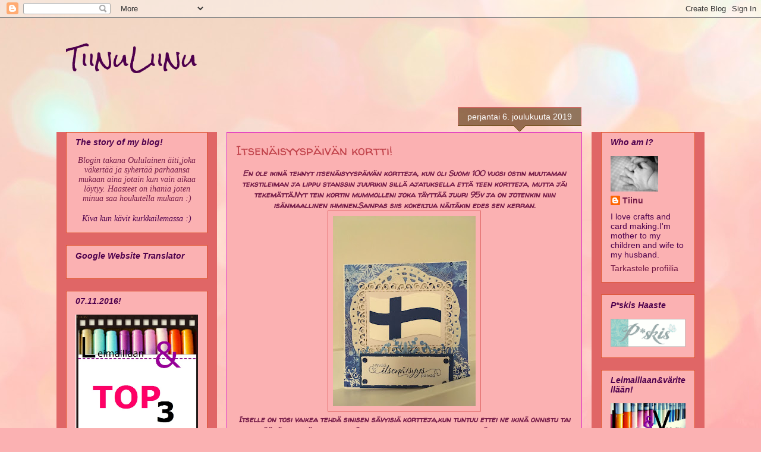

--- FILE ---
content_type: text/html; charset=UTF-8
request_url: https://dreamsofacardhouse.blogspot.com/
body_size: 20234
content:
<!DOCTYPE html>
<html class='v2' dir='ltr' lang='fi'>
<head>
<link href='https://www.blogger.com/static/v1/widgets/4128112664-css_bundle_v2.css' rel='stylesheet' type='text/css'/>
<meta content='width=1100' name='viewport'/>
<meta content='text/html; charset=UTF-8' http-equiv='Content-Type'/>
<meta content='blogger' name='generator'/>
<link href='https://dreamsofacardhouse.blogspot.com/favicon.ico' rel='icon' type='image/x-icon'/>
<link href='http://dreamsofacardhouse.blogspot.com/' rel='canonical'/>
<link rel="alternate" type="application/atom+xml" title="TiinuLiinu - Atom" href="https://dreamsofacardhouse.blogspot.com/feeds/posts/default" />
<link rel="alternate" type="application/rss+xml" title="TiinuLiinu - RSS" href="https://dreamsofacardhouse.blogspot.com/feeds/posts/default?alt=rss" />
<link rel="service.post" type="application/atom+xml" title="TiinuLiinu - Atom" href="https://www.blogger.com/feeds/3674970193002107804/posts/default" />
<link rel="me" href="https://www.blogger.com/profile/00879740038594822506" />
<!--Can't find substitution for tag [blog.ieCssRetrofitLinks]-->
<meta content='http://dreamsofacardhouse.blogspot.com/' property='og:url'/>
<meta content='TiinuLiinu' property='og:title'/>
<meta content='' property='og:description'/>
<title>TiinuLiinu</title>
<style type='text/css'>@font-face{font-family:'Coming Soon';font-style:normal;font-weight:400;font-display:swap;src:url(//fonts.gstatic.com/s/comingsoon/v20/qWcuB6mzpYL7AJ2VfdQR1t-VWDw.ttf)format('truetype');}@font-face{font-family:'Rock Salt';font-style:normal;font-weight:400;font-display:swap;src:url(//fonts.gstatic.com/s/rocksalt/v24/MwQ0bhv11fWD6QsAVOZrt0M_.ttf)format('truetype');}@font-face{font-family:'Tinos';font-style:normal;font-weight:700;font-display:swap;src:url(//fonts.gstatic.com/s/tinos/v25/buE1poGnedXvwj1AW3Fu0Co.ttf)format('truetype');}@font-face{font-family:'Walter Turncoat';font-style:normal;font-weight:400;font-display:swap;src:url(//fonts.gstatic.com/s/walterturncoat/v24/snfys0Gs98ln43n0d-14ULoToe6LZxeZ.ttf)format('truetype');}</style>
<style id='page-skin-1' type='text/css'><!--
/*
-----------------------------------------------
Blogger Template Style
Name:     Awesome Inc.
Designer: Tina Chen
URL:      tinachen.org
----------------------------------------------- */
/* Variable definitions
====================
<Variable name="keycolor" description="Main Color" type="color" default="#ffffff"/>
<Group description="Page" selector="body">
<Variable name="body.font" description="Font" type="font"
default="normal normal 13px Arial, Tahoma, Helvetica, FreeSans, sans-serif"/>
<Variable name="body.background.color" description="Background Color" type="color" default="#000000"/>
<Variable name="body.text.color" description="Text Color" type="color" default="#ffffff"/>
</Group>
<Group description="Links" selector=".main-inner">
<Variable name="link.color" description="Link Color" type="color" default="#888888"/>
<Variable name="link.visited.color" description="Visited Color" type="color" default="#444444"/>
<Variable name="link.hover.color" description="Hover Color" type="color" default="#cccccc"/>
</Group>
<Group description="Blog Title" selector=".header h1">
<Variable name="header.font" description="Title Font" type="font"
default="normal bold 40px Arial, Tahoma, Helvetica, FreeSans, sans-serif"/>
<Variable name="header.text.color" description="Title Color" type="color" default="#741b47" />
<Variable name="header.background.color" description="Header Background" type="color" default="transparent" />
</Group>
<Group description="Blog Description" selector=".header .description">
<Variable name="description.font" description="Font" type="font"
default="normal normal 14px Arial, Tahoma, Helvetica, FreeSans, sans-serif"/>
<Variable name="description.text.color" description="Text Color" type="color"
default="#741b47" />
</Group>
<Group description="Tabs Text" selector=".tabs-inner .widget li a">
<Variable name="tabs.font" description="Font" type="font"
default="normal bold 14px Arial, Tahoma, Helvetica, FreeSans, sans-serif"/>
<Variable name="tabs.text.color" description="Text Color" type="color" default="#741b47"/>
<Variable name="tabs.selected.text.color" description="Selected Color" type="color" default="#741b47"/>
</Group>
<Group description="Tabs Background" selector=".tabs-outer .PageList">
<Variable name="tabs.background.color" description="Background Color" type="color" default="#141414"/>
<Variable name="tabs.selected.background.color" description="Selected Color" type="color" default="#444444"/>
<Variable name="tabs.border.color" description="Border Color" type="color" default="#df5531"/>
</Group>
<Group description="Date Header" selector=".main-inner .widget h2.date-header, .main-inner .widget h2.date-header span">
<Variable name="date.font" description="Font" type="font"
default="normal normal 14px Arial, Tahoma, Helvetica, FreeSans, sans-serif"/>
<Variable name="date.text.color" description="Text Color" type="color" default="#666666"/>
<Variable name="date.border.color" description="Border Color" type="color" default="#df5531"/>
</Group>
<Group description="Post Title" selector="h3.post-title, h4, h3.post-title a">
<Variable name="post.title.font" description="Font" type="font"
default="normal bold 22px Arial, Tahoma, Helvetica, FreeSans, sans-serif"/>
<Variable name="post.title.text.color" description="Text Color" type="color" default="#741b47"/>
</Group>
<Group description="Post Background" selector=".post">
<Variable name="post.background.color" description="Background Color" type="color" default="#fbb1b2" />
<Variable name="post.border.color" description="Border Color" type="color" default="#df5531" />
<Variable name="post.border.bevel.color" description="Bevel Color" type="color" default="#df5531"/>
</Group>
<Group description="Gadget Title" selector="h2">
<Variable name="widget.title.font" description="Font" type="font"
default="normal bold 14px Arial, Tahoma, Helvetica, FreeSans, sans-serif"/>
<Variable name="widget.title.text.color" description="Text Color" type="color" default="#741b47"/>
</Group>
<Group description="Gadget Text" selector=".sidebar .widget">
<Variable name="widget.font" description="Font" type="font"
default="normal normal 14px Arial, Tahoma, Helvetica, FreeSans, sans-serif"/>
<Variable name="widget.text.color" description="Text Color" type="color" default="#741b47"/>
<Variable name="widget.alternate.text.color" description="Alternate Color" type="color" default="#666666"/>
</Group>
<Group description="Gadget Links" selector=".sidebar .widget">
<Variable name="widget.link.color" description="Link Color" type="color" default="#741b47"/>
<Variable name="widget.link.visited.color" description="Visited Color" type="color" default="#741b47"/>
<Variable name="widget.link.hover.color" description="Hover Color" type="color" default="#741b47"/>
</Group>
<Group description="Gadget Background" selector=".sidebar .widget">
<Variable name="widget.background.color" description="Background Color" type="color" default="#141414"/>
<Variable name="widget.border.color" description="Border Color" type="color" default="#222222"/>
<Variable name="widget.border.bevel.color" description="Bevel Color" type="color" default="#000000"/>
</Group>
<Group description="Sidebar Background" selector=".column-left-inner .column-right-inner">
<Variable name="widget.outer.background.color" description="Background Color" type="color" default="transparent" />
</Group>
<Group description="Images" selector=".main-inner">
<Variable name="image.background.color" description="Background Color" type="color" default="transparent"/>
<Variable name="image.border.color" description="Border Color" type="color" default="transparent"/>
</Group>
<Group description="Feed" selector=".blog-feeds">
<Variable name="feed.text.color" description="Text Color" type="color" default="#741b47"/>
</Group>
<Group description="Feed Links" selector=".blog-feeds">
<Variable name="feed.link.color" description="Link Color" type="color" default="#741b47"/>
<Variable name="feed.link.visited.color" description="Visited Color" type="color" default="#741b47"/>
<Variable name="feed.link.hover.color" description="Hover Color" type="color" default="#741b47"/>
</Group>
<Group description="Pager" selector=".blog-pager">
<Variable name="pager.background.color" description="Background Color" type="color" default="#fbb1b2" />
</Group>
<Group description="Footer" selector=".footer-outer">
<Variable name="footer.background.color" description="Background Color" type="color" default="#fbb1b2" />
<Variable name="footer.text.color" description="Text Color" type="color" default="#741b47" />
</Group>
<Variable name="title.shadow.spread" description="Title Shadow" type="length" default="-1px"/>
<Variable name="body.background" description="Body Background" type="background"
color="#fbb1b2"
default="$(color) none repeat scroll top left"/>
<Variable name="body.background.gradient.cap" description="Body Gradient Cap" type="url"
default="none"/>
<Variable name="body.background.size" description="Body Background Size" type="string" default="auto"/>
<Variable name="tabs.background.gradient" description="Tabs Background Gradient" type="url"
default="none"/>
<Variable name="header.background.gradient" description="Header Background Gradient" type="url" default="none" />
<Variable name="header.padding.top" description="Header Top Padding" type="length" default="22px" />
<Variable name="header.margin.top" description="Header Top Margin" type="length" default="0" />
<Variable name="header.margin.bottom" description="Header Bottom Margin" type="length" default="0" />
<Variable name="widget.padding.top" description="Widget Padding Top" type="length" default="8px" />
<Variable name="widget.padding.side" description="Widget Padding Side" type="length" default="15px" />
<Variable name="widget.outer.margin.top" description="Widget Top Margin" type="length" default="0" />
<Variable name="widget.outer.background.gradient" description="Gradient" type="url" default="none" />
<Variable name="widget.border.radius" description="Gadget Border Radius" type="length" default="0" />
<Variable name="outer.shadow.spread" description="Outer Shadow Size" type="length" default="0" />
<Variable name="date.header.border.radius.top" description="Date Header Border Radius Top" type="length" default="0" />
<Variable name="date.header.position" description="Date Header Position" type="length" default="15px" />
<Variable name="date.space" description="Date Space" type="length" default="30px" />
<Variable name="date.position" description="Date Float" type="string" default="static" />
<Variable name="date.padding.bottom" description="Date Padding Bottom" type="length" default="0" />
<Variable name="date.border.size" description="Date Border Size" type="length" default="0" />
<Variable name="date.background" description="Date Background" type="background" color="transparent"
default="$(color) none no-repeat scroll top left" />
<Variable name="date.first.border.radius.top" description="Date First top radius" type="length" default="0" />
<Variable name="date.last.space.bottom" description="Date Last Space Bottom" type="length"
default="20px" />
<Variable name="date.last.border.radius.bottom" description="Date Last bottom radius" type="length" default="0" />
<Variable name="post.first.padding.top" description="First Post Padding Top" type="length" default="0" />
<Variable name="image.shadow.spread" description="Image Shadow Size" type="length" default="0"/>
<Variable name="image.border.radius" description="Image Border Radius" type="length" default="0"/>
<Variable name="separator.outdent" description="Separator Outdent" type="length" default="15px" />
<Variable name="title.separator.border.size" description="Widget Title Border Size" type="length" default="1px" />
<Variable name="list.separator.border.size" description="List Separator Border Size" type="length" default="1px" />
<Variable name="shadow.spread" description="Shadow Size" type="length" default="0"/>
<Variable name="startSide" description="Side where text starts in blog language" type="automatic" default="left"/>
<Variable name="endSide" description="Side where text ends in blog language" type="automatic" default="right"/>
<Variable name="date.side" description="Side where date header is placed" type="string" default="right"/>
<Variable name="pager.border.radius.top" description="Pager Border Top Radius" type="length" default="0" />
<Variable name="pager.space.top" description="Pager Top Space" type="length" default="1em" />
<Variable name="footer.background.gradient" description="Background Gradient" type="url" default="none" />
<Variable name="mobile.background.size" description="Mobile Background Size" type="string"
default="100% auto"/>
<Variable name="mobile.background.overlay" description="Mobile Background Overlay" type="string"
default="transparent none repeat scroll top left"/>
<Variable name="mobile.button.color" description="Mobile Button Color" type="color" default="#ffffff" />
*/
/* Content
----------------------------------------------- */
body, .body-fauxcolumn-outer {
font: italic bold 13px Walter Turncoat;
color: #741b47;
background: #fbb1b2 url(//themes.googleusercontent.com/image?id=1IgO1wWgj0K_rUZAoQza9BXyXF8I_PEFrP-DP9u0fUqePLlRNOTLtrSyYQglz9OZfPNqD) repeat fixed top center /* Credit: merrymoonmary (http://www.istockphoto.com/googleimages.php?id=10989085&platform=blogger) */;
}
html body .content-outer {
min-width: 0;
max-width: 100%;
width: 100%;
}
a:link {
text-decoration: none;
color: #741b47;
}
a:visited {
text-decoration: none;
color: #741b47;
}
a:hover {
text-decoration: underline;
color: #741b47;
}
.body-fauxcolumn-outer .cap-top {
position: absolute;
z-index: 1;
height: 276px;
width: 100%;
background: transparent none repeat-x scroll top left;
_background-image: none;
}
/* Columns
----------------------------------------------- */
.content-inner {
padding: 0;
}
.header-inner .section {
margin: 0 16px;
}
.tabs-inner .section {
margin: 0 16px;
}
.main-inner {
padding-top: 65px;
}
.main-inner .column-center-inner,
.main-inner .column-left-inner,
.main-inner .column-right-inner {
padding: 0 5px;
}
*+html body .main-inner .column-center-inner {
margin-top: -65px;
}
#layout .main-inner .column-center-inner {
margin-top: 0;
}
/* Header
----------------------------------------------- */
.header-outer {
margin: 0 0 0 0;
background: transparent none repeat scroll 0 0;
}
.Header h1 {
font: normal normal 40px Rock Salt;
color: #4e004d;
text-shadow: 0 0 -1px #000000;
}
.Header h1 a {
color: #4e004d;
}
.Header .description {
font: italic bold 14px Coming Soon;
color: #4e004d;
}
.header-inner .Header .titlewrapper,
.header-inner .Header .descriptionwrapper {
padding-left: 0;
padding-right: 0;
margin-bottom: 0;
}
.header-inner .Header .titlewrapper {
padding-top: 22px;
}
/* Tabs
----------------------------------------------- */
.tabs-outer {
overflow: hidden;
position: relative;
background: #4e004d url(//www.blogblog.com/1kt/awesomeinc/tabs_gradient_groovy.png) repeat scroll 0 0;
}
#layout .tabs-outer {
overflow: visible;
}
.tabs-cap-top, .tabs-cap-bottom {
position: absolute;
width: 100%;
border-top: 1px solid #741b47;
}
.tabs-cap-bottom {
bottom: 0;
}
.tabs-inner .widget li a {
display: inline-block;
margin: 0;
padding: .6em 1.5em;
font: normal bold 14px Tinos;
color: #741b47;
border-top: 1px solid #741b47;
border-bottom: 1px solid #741b47;
border-left: 1px solid #741b47;
height: 16px;
line-height: 16px;
}
.tabs-inner .widget li:last-child a {
border-right: 1px solid #741b47;
}
.tabs-inner .widget li.selected a, .tabs-inner .widget li a:hover {
background: #ffe5e2 url(//www.blogblog.com/1kt/awesomeinc/tabs_gradient_groovy.png) repeat-x scroll 0 -100px;
color: #a01000;
}
/* Headings
----------------------------------------------- */
h2 {
font: italic bold 14px Arial, Tahoma, Helvetica, FreeSans, sans-serif;
color: #4e004d;
}
/* Widgets
----------------------------------------------- */
.main-inner .section {
margin: 0 27px;
padding: 0;
}
.main-inner .column-left-outer,
.main-inner .column-right-outer {
margin-top: 0;
}
#layout .main-inner .column-left-outer,
#layout .main-inner .column-right-outer {
margin-top: 0;
}
.main-inner .column-left-inner,
.main-inner .column-right-inner {
background: #e06666 none repeat 0 0;
-moz-box-shadow: 0 0 0 rgba(0, 0, 0, .2);
-webkit-box-shadow: 0 0 0 rgba(0, 0, 0, .2);
-goog-ms-box-shadow: 0 0 0 rgba(0, 0, 0, .2);
box-shadow: 0 0 0 rgba(0, 0, 0, .2);
-moz-border-radius: 0;
-webkit-border-radius: 0;
-goog-ms-border-radius: 0;
border-radius: 0;
}
#layout .main-inner .column-left-inner,
#layout .main-inner .column-right-inner {
margin-top: 0;
}
.sidebar .widget {
font: normal normal 14px Arial, Tahoma, Helvetica, FreeSans, sans-serif;
color: #4e004d;
}
.sidebar .widget a:link {
color: #741b47;
}
.sidebar .widget a:visited {
color: #741b47;
}
.sidebar .widget a:hover {
color: #741b47;
}
.sidebar .widget h2 {
text-shadow: 0 0 -1px #000000;
}
.main-inner .widget {
background-color: #fbb1b2;
border: 1px solid #df5531;
padding: 0 15px 15px;
margin: 20px -16px;
-moz-box-shadow: 0 0 0 rgba(0, 0, 0, .2);
-webkit-box-shadow: 0 0 0 rgba(0, 0, 0, .2);
-goog-ms-box-shadow: 0 0 0 rgba(0, 0, 0, .2);
box-shadow: 0 0 0 rgba(0, 0, 0, .2);
-moz-border-radius: 0;
-webkit-border-radius: 0;
-goog-ms-border-radius: 0;
border-radius: 0;
}
.main-inner .widget h2 {
margin: 0 -0;
padding: .6em 0 .5em;
border-bottom: 1px solid transparent;
}
.footer-inner .widget h2 {
padding: 0 0 .4em;
border-bottom: 1px solid transparent;
}
.main-inner .widget h2 + div, .footer-inner .widget h2 + div {
border-top: 0 solid #df5531;
padding-top: 0;
}
.main-inner .widget .widget-content {
margin: 0 -0;
padding: 7px 0 0;
}
.main-inner .widget ul, .main-inner .widget #ArchiveList ul.flat {
margin: -0 -15px 0;
padding: 0;
list-style: none;
}
.main-inner .widget #ArchiveList {
margin: -0 0 0;
}
.main-inner .widget ul li, .main-inner .widget #ArchiveList ul.flat li {
padding: .5em 15px;
text-indent: 0;
color: #737373;
border-top: 0 solid #df5531;
border-bottom: 1px solid transparent;
}
.main-inner .widget #ArchiveList ul li {
padding-top: .25em;
padding-bottom: .25em;
}
.main-inner .widget ul li:first-child, .main-inner .widget #ArchiveList ul.flat li:first-child {
border-top: none;
}
.main-inner .widget ul li:last-child, .main-inner .widget #ArchiveList ul.flat li:last-child {
border-bottom: none;
}
.post-body {
position: relative;
}
.main-inner .widget .post-body ul {
padding: 0 2.5em;
margin: .5em 0;
list-style: disc;
}
.main-inner .widget .post-body ul li {
padding: 0.25em 0;
margin-bottom: .25em;
color: #741b47;
border: none;
}
.footer-inner .widget ul {
padding: 0;
list-style: none;
}
.widget .zippy {
color: #737373;
}
/* Posts
----------------------------------------------- */
body .main-inner .Blog {
padding: 0;
margin-bottom: 1em;
background-color: transparent;
border: none;
-moz-box-shadow: 0 0 0 rgba(0, 0, 0, 0);
-webkit-box-shadow: 0 0 0 rgba(0, 0, 0, 0);
-goog-ms-box-shadow: 0 0 0 rgba(0, 0, 0, 0);
box-shadow: 0 0 0 rgba(0, 0, 0, 0);
}
.main-inner .section:last-child .Blog:last-child {
padding: 0;
margin-bottom: 1em;
}
.main-inner .widget h2.date-header {
margin: 0 -15px 1px;
padding: 0 0 10px 0;
font: normal normal 14px Arial, Tahoma, Helvetica, FreeSans, sans-serif;
color: #ffffff;
background: transparent url(//www.blogblog.com/1kt/awesomeinc/date_background_groovy.png) repeat-x scroll bottom center;
border-top: 1px solid #e06666;
border-bottom: 1px solid transparent;
-moz-border-radius-topleft: 0;
-moz-border-radius-topright: 0;
-webkit-border-top-left-radius: 0;
-webkit-border-top-right-radius: 0;
border-top-left-radius: 0;
border-top-right-radius: 0;
position: absolute;
bottom: 100%;
right: 15px;
text-shadow: 0 0 -1px #000000;
}
.main-inner .widget h2.date-header span {
font: normal normal 14px Arial, Tahoma, Helvetica, FreeSans, sans-serif;
display: block;
padding: .5em 15px;
border-left: 1px solid #e06666;
border-right: 1px solid #e06666;
}
.date-outer {
position: relative;
margin: 65px 0 20px;
padding: 0 15px;
background-color: #fbb1b2;
border: 1px solid #dc22c6;
-moz-box-shadow: 0 0 0 rgba(0, 0, 0, .2);
-webkit-box-shadow: 0 0 0 rgba(0, 0, 0, .2);
-goog-ms-box-shadow: 0 0 0 rgba(0, 0, 0, .2);
box-shadow: 0 0 0 rgba(0, 0, 0, .2);
-moz-border-radius: 0;
-webkit-border-radius: 0;
-goog-ms-border-radius: 0;
border-radius: 0;
}
.date-outer:first-child {
margin-top: 0;
}
.date-outer:last-child {
margin-bottom: 20px;
-moz-border-radius-bottomleft: 0;
-moz-border-radius-bottomright: 0;
-webkit-border-bottom-left-radius: 0;
-webkit-border-bottom-right-radius: 0;
-goog-ms-border-bottom-left-radius: 0;
-goog-ms-border-bottom-right-radius: 0;
border-bottom-left-radius: 0;
border-bottom-right-radius: 0;
}
.date-posts {
margin: 0 -0;
padding: 0 0;
clear: both;
}
.post-outer, .inline-ad {
border-top: 1px solid #dc22c6;
margin: 0 -0;
padding: 15px 0;
}
.post-outer {
padding-bottom: 10px;
}
.post-outer:first-child {
padding-top: 15px;
border-top: none;
}
.post-outer:last-child, .inline-ad:last-child {
border-bottom: none;
}
.post-body {
position: relative;
}
.post-body img {
padding: 8px;
background: transparent;
border: 1px solid #e06666;
-moz-box-shadow: 0 0 0 rgba(0, 0, 0, .2);
-webkit-box-shadow: 0 0 0 rgba(0, 0, 0, .2);
box-shadow: 0 0 0 rgba(0, 0, 0, .2);
-moz-border-radius: 0;
-webkit-border-radius: 0;
border-radius: 0;
}
h3.post-title, h4 {
font: normal normal 22px Walter Turncoat;
color: #c1434b;
}
h3.post-title a {
font: normal normal 22px Walter Turncoat;
color: #c1434b;
}
h3.post-title a:hover {
color: #741b47;
text-decoration: underline;
}
.post-header {
margin: 0 0 1em;
}
.post-body {
line-height: 1.4;
}
.post-outer h2 {
color: #741b47;
}
.post-footer {
margin: 1.5em 0 0;
}
#blog-pager {
padding: 15px;
font-size: 120%;
background-color: #fbb1b2;
border: 1px solid #df5531;
-moz-box-shadow: 0 0 0 rgba(0, 0, 0, .2);
-webkit-box-shadow: 0 0 0 rgba(0, 0, 0, .2);
-goog-ms-box-shadow: 0 0 0 rgba(0, 0, 0, .2);
box-shadow: 0 0 0 rgba(0, 0, 0, .2);
-moz-border-radius: 0;
-webkit-border-radius: 0;
-goog-ms-border-radius: 0;
border-radius: 0;
-moz-border-radius-topleft: 0;
-moz-border-radius-topright: 0;
-webkit-border-top-left-radius: 0;
-webkit-border-top-right-radius: 0;
-goog-ms-border-top-left-radius: 0;
-goog-ms-border-top-right-radius: 0;
border-top-left-radius: 0;
border-top-right-radius-topright: 0;
margin-top: 1em;
}
.blog-feeds, .post-feeds {
margin: 1em 0;
text-align: center;
color: #4c1130;
}
.blog-feeds a, .post-feeds a {
color: #c1434b;
}
.blog-feeds a:visited, .post-feeds a:visited {
color: #741b47;
}
.blog-feeds a:hover, .post-feeds a:hover {
color: #741b47;
}
.post-outer .comments {
margin-top: 2em;
}
/* Comments
----------------------------------------------- */
.comments .comments-content .icon.blog-author {
background-repeat: no-repeat;
background-image: url([data-uri]);
}
.comments .comments-content .loadmore a {
border-top: 1px solid #741b47;
border-bottom: 1px solid #741b47;
}
.comments .continue {
border-top: 2px solid #741b47;
}
/* Footer
----------------------------------------------- */
.footer-outer {
margin: -0 0 -1px;
padding: 0 0 0;
color: #e06666;
overflow: hidden;
}
.footer-fauxborder-left {
border-top: 1px solid #df5531;
background: #fbb1b2 none repeat scroll 0 0;
-moz-box-shadow: 0 0 0 rgba(0, 0, 0, .2);
-webkit-box-shadow: 0 0 0 rgba(0, 0, 0, .2);
-goog-ms-box-shadow: 0 0 0 rgba(0, 0, 0, .2);
box-shadow: 0 0 0 rgba(0, 0, 0, .2);
margin: 0 -0;
}
/* Mobile
----------------------------------------------- */
body.mobile {
background-size: 100% auto;
}
.mobile .body-fauxcolumn-outer {
background: transparent none repeat scroll top left;
}
*+html body.mobile .main-inner .column-center-inner {
margin-top: 0;
}
.mobile .main-inner .widget {
padding: 0 0 15px;
}
.mobile .main-inner .widget h2 + div,
.mobile .footer-inner .widget h2 + div {
border-top: none;
padding-top: 0;
}
.mobile .footer-inner .widget h2 {
padding: 0.5em 0;
border-bottom: none;
}
.mobile .main-inner .widget .widget-content {
margin: 0;
padding: 7px 0 0;
}
.mobile .main-inner .widget ul,
.mobile .main-inner .widget #ArchiveList ul.flat {
margin: 0 -15px 0;
}
.mobile .main-inner .widget h2.date-header {
right: 0;
}
.mobile .date-header span {
padding: 0.4em 0;
}
.mobile .date-outer:first-child {
margin-bottom: 0;
border: 1px solid #dc22c6;
-moz-border-radius-topleft: 0;
-moz-border-radius-topright: 0;
-webkit-border-top-left-radius: 0;
-webkit-border-top-right-radius: 0;
-goog-ms-border-top-left-radius: 0;
-goog-ms-border-top-right-radius: 0;
border-top-left-radius: 0;
border-top-right-radius: 0;
}
.mobile .date-outer {
border-color: #dc22c6;
border-width: 0 1px 1px;
}
.mobile .date-outer:last-child {
margin-bottom: 0;
}
.mobile .main-inner {
padding: 0;
}
.mobile .header-inner .section {
margin: 0;
}
.mobile .blog-posts {
padding: 0 10px;
}
.mobile .post-outer, .mobile .inline-ad {
padding: 5px 0;
}
.mobile .tabs-inner .section {
margin: 0 10px;
}
.mobile .main-inner .widget h2 {
margin: 0;
padding: 0;
}
.mobile .main-inner .widget h2.date-header span {
padding: 0;
}
.mobile .main-inner .widget .widget-content {
margin: 0;
padding: 7px 0 0;
}
.mobile #blog-pager {
border: 1px solid transparent;
background: #fbb1b2 none repeat scroll 0 0;
}
.mobile .main-inner .column-left-inner,
.mobile .main-inner .column-right-inner {
background: #e06666 none repeat 0 0;
-moz-box-shadow: none;
-webkit-box-shadow: none;
-goog-ms-box-shadow: none;
box-shadow: none;
}
.mobile .date-posts {
margin: 0;
padding: 0;
}
.mobile .footer-fauxborder-left {
margin: 0;
border-top: inherit;
}
.mobile .main-inner .section:last-child .Blog:last-child {
margin-bottom: 0;
}
.mobile-index-contents {
color: #741b47;
}
.mobile .mobile-link-button {
background: #741b47 url(//www.blogblog.com/1kt/awesomeinc/tabs_gradient_groovy.png) repeat scroll 0 0;
}
.mobile-link-button a:link, .mobile-link-button a:visited {
color: #741b47;
}
.mobile .tabs-inner .PageList .widget-content {
background: transparent;
border-top: 1px solid;
border-color: #741b47;
color: #741b47;
}
.mobile .tabs-inner .PageList .widget-content .pagelist-arrow {
border-left: 1px solid #741b47;
}

--></style>
<style id='template-skin-1' type='text/css'><!--
body {
min-width: 1090px;
}
.content-outer, .content-fauxcolumn-outer, .region-inner {
min-width: 1090px;
max-width: 1090px;
_width: 1090px;
}
.main-inner .columns {
padding-left: 270px;
padding-right: 190px;
}
.main-inner .fauxcolumn-center-outer {
left: 270px;
right: 190px;
/* IE6 does not respect left and right together */
_width: expression(this.parentNode.offsetWidth -
parseInt("270px") -
parseInt("190px") + 'px');
}
.main-inner .fauxcolumn-left-outer {
width: 270px;
}
.main-inner .fauxcolumn-right-outer {
width: 190px;
}
.main-inner .column-left-outer {
width: 270px;
right: 100%;
margin-left: -270px;
}
.main-inner .column-right-outer {
width: 190px;
margin-right: -190px;
}
#layout {
min-width: 0;
}
#layout .content-outer {
min-width: 0;
width: 800px;
}
#layout .region-inner {
min-width: 0;
width: auto;
}
body#layout div.add_widget {
padding: 8px;
}
body#layout div.add_widget a {
margin-left: 32px;
}
--></style>
<style>
    body {background-image:url(\/\/themes.googleusercontent.com\/image?id=1IgO1wWgj0K_rUZAoQza9BXyXF8I_PEFrP-DP9u0fUqePLlRNOTLtrSyYQglz9OZfPNqD);}
    
@media (max-width: 200px) { body {background-image:url(\/\/themes.googleusercontent.com\/image?id=1IgO1wWgj0K_rUZAoQza9BXyXF8I_PEFrP-DP9u0fUqePLlRNOTLtrSyYQglz9OZfPNqD&options=w200);}}
@media (max-width: 400px) and (min-width: 201px) { body {background-image:url(\/\/themes.googleusercontent.com\/image?id=1IgO1wWgj0K_rUZAoQza9BXyXF8I_PEFrP-DP9u0fUqePLlRNOTLtrSyYQglz9OZfPNqD&options=w400);}}
@media (max-width: 800px) and (min-width: 401px) { body {background-image:url(\/\/themes.googleusercontent.com\/image?id=1IgO1wWgj0K_rUZAoQza9BXyXF8I_PEFrP-DP9u0fUqePLlRNOTLtrSyYQglz9OZfPNqD&options=w800);}}
@media (max-width: 1200px) and (min-width: 801px) { body {background-image:url(\/\/themes.googleusercontent.com\/image?id=1IgO1wWgj0K_rUZAoQza9BXyXF8I_PEFrP-DP9u0fUqePLlRNOTLtrSyYQglz9OZfPNqD&options=w1200);}}
/* Last tag covers anything over one higher than the previous max-size cap. */
@media (min-width: 1201px) { body {background-image:url(\/\/themes.googleusercontent.com\/image?id=1IgO1wWgj0K_rUZAoQza9BXyXF8I_PEFrP-DP9u0fUqePLlRNOTLtrSyYQglz9OZfPNqD&options=w1600);}}
  </style>
<link href='https://www.blogger.com/dyn-css/authorization.css?targetBlogID=3674970193002107804&amp;zx=e9b68f8b-b221-442a-8e83-845c7fff0e87' media='none' onload='if(media!=&#39;all&#39;)media=&#39;all&#39;' rel='stylesheet'/><noscript><link href='https://www.blogger.com/dyn-css/authorization.css?targetBlogID=3674970193002107804&amp;zx=e9b68f8b-b221-442a-8e83-845c7fff0e87' rel='stylesheet'/></noscript>
<meta name='google-adsense-platform-account' content='ca-host-pub-1556223355139109'/>
<meta name='google-adsense-platform-domain' content='blogspot.com'/>

</head>
<body class='loading'>
<div class='navbar section' id='navbar' name='Navigointipalkki'><div class='widget Navbar' data-version='1' id='Navbar1'><script type="text/javascript">
    function setAttributeOnload(object, attribute, val) {
      if(window.addEventListener) {
        window.addEventListener('load',
          function(){ object[attribute] = val; }, false);
      } else {
        window.attachEvent('onload', function(){ object[attribute] = val; });
      }
    }
  </script>
<div id="navbar-iframe-container"></div>
<script type="text/javascript" src="https://apis.google.com/js/platform.js"></script>
<script type="text/javascript">
      gapi.load("gapi.iframes:gapi.iframes.style.bubble", function() {
        if (gapi.iframes && gapi.iframes.getContext) {
          gapi.iframes.getContext().openChild({
              url: 'https://www.blogger.com/navbar/3674970193002107804?origin\x3dhttps://dreamsofacardhouse.blogspot.com',
              where: document.getElementById("navbar-iframe-container"),
              id: "navbar-iframe"
          });
        }
      });
    </script><script type="text/javascript">
(function() {
var script = document.createElement('script');
script.type = 'text/javascript';
script.src = '//pagead2.googlesyndication.com/pagead/js/google_top_exp.js';
var head = document.getElementsByTagName('head')[0];
if (head) {
head.appendChild(script);
}})();
</script>
</div></div>
<div itemscope='itemscope' itemtype='http://schema.org/Blog' style='display: none;'>
<meta content='TiinuLiinu' itemprop='name'/>
</div>
<div class='body-fauxcolumns'>
<div class='fauxcolumn-outer body-fauxcolumn-outer'>
<div class='cap-top'>
<div class='cap-left'></div>
<div class='cap-right'></div>
</div>
<div class='fauxborder-left'>
<div class='fauxborder-right'></div>
<div class='fauxcolumn-inner'>
</div>
</div>
<div class='cap-bottom'>
<div class='cap-left'></div>
<div class='cap-right'></div>
</div>
</div>
</div>
<div class='content'>
<div class='content-fauxcolumns'>
<div class='fauxcolumn-outer content-fauxcolumn-outer'>
<div class='cap-top'>
<div class='cap-left'></div>
<div class='cap-right'></div>
</div>
<div class='fauxborder-left'>
<div class='fauxborder-right'></div>
<div class='fauxcolumn-inner'>
</div>
</div>
<div class='cap-bottom'>
<div class='cap-left'></div>
<div class='cap-right'></div>
</div>
</div>
</div>
<div class='content-outer'>
<div class='content-cap-top cap-top'>
<div class='cap-left'></div>
<div class='cap-right'></div>
</div>
<div class='fauxborder-left content-fauxborder-left'>
<div class='fauxborder-right content-fauxborder-right'></div>
<div class='content-inner'>
<header>
<div class='header-outer'>
<div class='header-cap-top cap-top'>
<div class='cap-left'></div>
<div class='cap-right'></div>
</div>
<div class='fauxborder-left header-fauxborder-left'>
<div class='fauxborder-right header-fauxborder-right'></div>
<div class='region-inner header-inner'>
<div class='header section' id='header' name='Otsikko'><div class='widget Header' data-version='1' id='Header1'>
<div id='header-inner'>
<div class='titlewrapper'>
<h1 class='title'>
TiinuLiinu
</h1>
</div>
<div class='descriptionwrapper'>
<p class='description'><span>
</span></p>
</div>
</div>
</div></div>
</div>
</div>
<div class='header-cap-bottom cap-bottom'>
<div class='cap-left'></div>
<div class='cap-right'></div>
</div>
</div>
</header>
<div class='tabs-outer'>
<div class='tabs-cap-top cap-top'>
<div class='cap-left'></div>
<div class='cap-right'></div>
</div>
<div class='fauxborder-left tabs-fauxborder-left'>
<div class='fauxborder-right tabs-fauxborder-right'></div>
<div class='region-inner tabs-inner'>
<div class='tabs no-items section' id='crosscol' name='Kaikki sarakkeet'></div>
<div class='tabs no-items section' id='crosscol-overflow' name='Cross-Column 2'></div>
</div>
</div>
<div class='tabs-cap-bottom cap-bottom'>
<div class='cap-left'></div>
<div class='cap-right'></div>
</div>
</div>
<div class='main-outer'>
<div class='main-cap-top cap-top'>
<div class='cap-left'></div>
<div class='cap-right'></div>
</div>
<div class='fauxborder-left main-fauxborder-left'>
<div class='fauxborder-right main-fauxborder-right'></div>
<div class='region-inner main-inner'>
<div class='columns fauxcolumns'>
<div class='fauxcolumn-outer fauxcolumn-center-outer'>
<div class='cap-top'>
<div class='cap-left'></div>
<div class='cap-right'></div>
</div>
<div class='fauxborder-left'>
<div class='fauxborder-right'></div>
<div class='fauxcolumn-inner'>
</div>
</div>
<div class='cap-bottom'>
<div class='cap-left'></div>
<div class='cap-right'></div>
</div>
</div>
<div class='fauxcolumn-outer fauxcolumn-left-outer'>
<div class='cap-top'>
<div class='cap-left'></div>
<div class='cap-right'></div>
</div>
<div class='fauxborder-left'>
<div class='fauxborder-right'></div>
<div class='fauxcolumn-inner'>
</div>
</div>
<div class='cap-bottom'>
<div class='cap-left'></div>
<div class='cap-right'></div>
</div>
</div>
<div class='fauxcolumn-outer fauxcolumn-right-outer'>
<div class='cap-top'>
<div class='cap-left'></div>
<div class='cap-right'></div>
</div>
<div class='fauxborder-left'>
<div class='fauxborder-right'></div>
<div class='fauxcolumn-inner'>
</div>
</div>
<div class='cap-bottom'>
<div class='cap-left'></div>
<div class='cap-right'></div>
</div>
</div>
<!-- corrects IE6 width calculation -->
<div class='columns-inner'>
<div class='column-center-outer'>
<div class='column-center-inner'>
<div class='main section' id='main' name='Ensisijainen'><div class='widget Blog' data-version='1' id='Blog1'>
<div class='blog-posts hfeed'>

          <div class="date-outer">
        
<h2 class='date-header'><span>perjantai 6. joulukuuta 2019</span></h2>

          <div class="date-posts">
        
<div class='post-outer'>
<div class='post hentry uncustomized-post-template' itemprop='blogPost' itemscope='itemscope' itemtype='http://schema.org/BlogPosting'>
<meta content='https://blogger.googleusercontent.com/img/b/R29vZ2xl/AVvXsEg4K0te2V1fB0IoX2YuHLIYJdn3QtvOpyBUWr9woUWCMwWKjoe0nIERfBY9lMn9FCSsvFP_U8vtI4Dv6bPwhqdcvDtPZGQ2oy_0oGz9QxgHrvdP2kZFGQxkxeCijg3_AiD4CecESP6CCBu2/s320/757503C9-652F-4EAF-9478-2665DCFC5E99.jpeg' itemprop='image_url'/>
<meta content='3674970193002107804' itemprop='blogId'/>
<meta content='7341006739545648774' itemprop='postId'/>
<a name='7341006739545648774'></a>
<h3 class='post-title entry-title' itemprop='name'>
<a href='https://dreamsofacardhouse.blogspot.com/2019/12/itsenaisyyspaivan-kortti.html'>Itsenäisyyspäivän kortti!</a>
</h3>
<div class='post-header'>
<div class='post-header-line-1'></div>
</div>
<div class='post-body entry-content' id='post-body-7341006739545648774' itemprop='description articleBody'>
<div class="separator" style="clear: both; text-align: center;">
</div>
<div style="text-align: center;">
En ole ikinä tehnyt itsenäisyyspäivän kortteja, kun oli Suomi 100 vuosi ostin muutaman tekstileiman ja lippu stanssin juurikin sillä ajatuksella että teen kortteja, mutta jäi tekemättä.Nyt tein kortin mummolleni joka täyttää juuri 95v ja on jotenkin niin isänmaallinen ihminen.Sainpas siis kokeiltua näitäkin edes sen kerran.</div>
<div class="separator" style="clear: both; text-align: center;">
<a href="https://blogger.googleusercontent.com/img/b/R29vZ2xl/AVvXsEg4K0te2V1fB0IoX2YuHLIYJdn3QtvOpyBUWr9woUWCMwWKjoe0nIERfBY9lMn9FCSsvFP_U8vtI4Dv6bPwhqdcvDtPZGQ2oy_0oGz9QxgHrvdP2kZFGQxkxeCijg3_AiD4CecESP6CCBu2/s1600/757503C9-652F-4EAF-9478-2665DCFC5E99.jpeg" imageanchor="1" style="margin-left: 1em; margin-right: 1em;"><img border="0" data-original-height="1600" data-original-width="1200" height="320" src="https://blogger.googleusercontent.com/img/b/R29vZ2xl/AVvXsEg4K0te2V1fB0IoX2YuHLIYJdn3QtvOpyBUWr9woUWCMwWKjoe0nIERfBY9lMn9FCSsvFP_U8vtI4Dv6bPwhqdcvDtPZGQ2oy_0oGz9QxgHrvdP2kZFGQxkxeCijg3_AiD4CecESP6CCBu2/s320/757503C9-652F-4EAF-9478-2665DCFC5E99.jpeg" width="240" /></a></div>
<div style="text-align: center;">
Itselle on tosi vaikea tehdä sinisen sävyisiä kortteja,kun tuntuu ettei ne ikinä onnistu tai on väärän sinisiä papereita. Olen varta vasten hankkinut sinisiä papereita erilaisia, mutta aina kun on tekemässä jotain sinistä niin ei löydy sopivaa paperia. Vähän sama kun itsellä on kaikkea askartelu juttuja ihan liikaa, mutta siltikään ei ikinä ole niitä mitä tarvitsisi.</div>
<div style="text-align: center;">
<br /></div>
<div style="text-align: center;">
Rauhallista itsenäisyyspäivää kaikille :)</div>
<div style='clear: both;'></div>
</div>
<div class='post-footer'>
<div class='post-footer-line post-footer-line-1'>
<span class='post-author vcard'>
Lähettänyt
<span class='fn' itemprop='author' itemscope='itemscope' itemtype='http://schema.org/Person'>
<meta content='https://www.blogger.com/profile/00879740038594822506' itemprop='url'/>
<a class='g-profile' href='https://www.blogger.com/profile/00879740038594822506' rel='author' title='author profile'>
<span itemprop='name'>Tiinu</span>
</a>
</span>
</span>
<span class='post-timestamp'>
klo
<meta content='http://dreamsofacardhouse.blogspot.com/2019/12/itsenaisyyspaivan-kortti.html' itemprop='url'/>
<a class='timestamp-link' href='https://dreamsofacardhouse.blogspot.com/2019/12/itsenaisyyspaivan-kortti.html' rel='bookmark' title='permanent link'><abbr class='published' itemprop='datePublished' title='2019-12-06T14:49:00+02:00'>14.49</abbr></a>
</span>
<span class='post-comment-link'>
<a class='comment-link' href='https://dreamsofacardhouse.blogspot.com/2019/12/itsenaisyyspaivan-kortti.html#comment-form' onclick=''>
1 kommentti:
  </a>
</span>
<span class='post-icons'>
<span class='item-control blog-admin pid-776878624'>
<a href='https://www.blogger.com/post-edit.g?blogID=3674970193002107804&postID=7341006739545648774&from=pencil' title='Muokkaa tekstiä'>
<img alt='' class='icon-action' height='18' src='https://resources.blogblog.com/img/icon18_edit_allbkg.gif' width='18'/>
</a>
</span>
</span>
<div class='post-share-buttons goog-inline-block'>
<a class='goog-inline-block share-button sb-email' href='https://www.blogger.com/share-post.g?blogID=3674970193002107804&postID=7341006739545648774&target=email' target='_blank' title='Kohteen lähettäminen sähköpostitse'><span class='share-button-link-text'>Kohteen lähettäminen sähköpostitse</span></a><a class='goog-inline-block share-button sb-blog' href='https://www.blogger.com/share-post.g?blogID=3674970193002107804&postID=7341006739545648774&target=blog' onclick='window.open(this.href, "_blank", "height=270,width=475"); return false;' target='_blank' title='Bloggaa tästä!'><span class='share-button-link-text'>Bloggaa tästä!</span></a><a class='goog-inline-block share-button sb-twitter' href='https://www.blogger.com/share-post.g?blogID=3674970193002107804&postID=7341006739545648774&target=twitter' target='_blank' title='Jaa X:ssä'><span class='share-button-link-text'>Jaa X:ssä</span></a><a class='goog-inline-block share-button sb-facebook' href='https://www.blogger.com/share-post.g?blogID=3674970193002107804&postID=7341006739545648774&target=facebook' onclick='window.open(this.href, "_blank", "height=430,width=640"); return false;' target='_blank' title='Jaa Facebookiin'><span class='share-button-link-text'>Jaa Facebookiin</span></a><a class='goog-inline-block share-button sb-pinterest' href='https://www.blogger.com/share-post.g?blogID=3674970193002107804&postID=7341006739545648774&target=pinterest' target='_blank' title='Jaa Pinterestiin'><span class='share-button-link-text'>Jaa Pinterestiin</span></a>
</div>
</div>
<div class='post-footer-line post-footer-line-2'>
<span class='post-labels'>
</span>
</div>
<div class='post-footer-line post-footer-line-3'>
<span class='post-location'>
</span>
</div>
</div>
</div>
</div>

          </div></div>
        

          <div class="date-outer">
        
<h2 class='date-header'><span>tiistai 26. marraskuuta 2019</span></h2>

          <div class="date-posts">
        
<div class='post-outer'>
<div class='post hentry uncustomized-post-template' itemprop='blogPost' itemscope='itemscope' itemtype='http://schema.org/BlogPosting'>
<meta content='https://blogger.googleusercontent.com/img/b/R29vZ2xl/AVvXsEgYtIwh8vaOsNn-md7TQtzezhNo5pUfMaoKPxSUe78yYiOqVRXBMl7Jtpaqt_bAZOUJ74izbEwajmTuCKREEUoNJiyMaqfviuYst9GgpVna67WwQEFiXo4Jek7YDeK42-3co2Vc8pWG7TcH/s320/12948B6A-4A2D-4514-B48F-C798D6B79E8F.jpeg' itemprop='image_url'/>
<meta content='3674970193002107804' itemprop='blogId'/>
<meta content='1321279449764312223' itemprop='postId'/>
<a name='1321279449764312223'></a>
<h3 class='post-title entry-title' itemprop='name'>
<a href='https://dreamsofacardhouse.blogspot.com/2019/11/pika-kortti.html'>Pika kortti!</a>
</h3>
<div class='post-header'>
<div class='post-header-line-1'></div>
</div>
<div class='post-body entry-content' id='post-body-1321279449764312223' itemprop='description articleBody'>
<div style="text-align: center;">
Tässä taas kortti joka tehty super pikana ja sen on näköinenkin :) Kortin osat ovat kaikki silppulaatikon papereista otettu.</div>
<div class="separator" style="clear: both; text-align: center;">
<a href="https://blogger.googleusercontent.com/img/b/R29vZ2xl/AVvXsEgYtIwh8vaOsNn-md7TQtzezhNo5pUfMaoKPxSUe78yYiOqVRXBMl7Jtpaqt_bAZOUJ74izbEwajmTuCKREEUoNJiyMaqfviuYst9GgpVna67WwQEFiXo4Jek7YDeK42-3co2Vc8pWG7TcH/s1600/12948B6A-4A2D-4514-B48F-C798D6B79E8F.jpeg" imageanchor="1" style="margin-left: 1em; margin-right: 1em;"><img border="0" data-original-height="1600" data-original-width="1200" height="320" src="https://blogger.googleusercontent.com/img/b/R29vZ2xl/AVvXsEgYtIwh8vaOsNn-md7TQtzezhNo5pUfMaoKPxSUe78yYiOqVRXBMl7Jtpaqt_bAZOUJ74izbEwajmTuCKREEUoNJiyMaqfviuYst9GgpVna67WwQEFiXo4Jek7YDeK42-3co2Vc8pWG7TcH/s320/12948B6A-4A2D-4514-B48F-C798D6B79E8F.jpeg" width="240" /></a></div>
<div style="text-align: center;">
Todella yksinkertainen ja simppeli ei mitään solloiluja suuntaan tai toiseen tätä tehdessä.<br />
Vettä ja lunta,lunta ja vettä sitä ollut viime päivät meidän suunnalla. Tänään mennään vesisade kelillä eteenpäin ;) Meillä esikoinen kysyi äiti eikö tule valkeaa joulua? Piti vastata et jaa vaikea sanoa..</div>
<div style='clear: both;'></div>
</div>
<div class='post-footer'>
<div class='post-footer-line post-footer-line-1'>
<span class='post-author vcard'>
Lähettänyt
<span class='fn' itemprop='author' itemscope='itemscope' itemtype='http://schema.org/Person'>
<meta content='https://www.blogger.com/profile/00879740038594822506' itemprop='url'/>
<a class='g-profile' href='https://www.blogger.com/profile/00879740038594822506' rel='author' title='author profile'>
<span itemprop='name'>Tiinu</span>
</a>
</span>
</span>
<span class='post-timestamp'>
klo
<meta content='http://dreamsofacardhouse.blogspot.com/2019/11/pika-kortti.html' itemprop='url'/>
<a class='timestamp-link' href='https://dreamsofacardhouse.blogspot.com/2019/11/pika-kortti.html' rel='bookmark' title='permanent link'><abbr class='published' itemprop='datePublished' title='2019-11-26T08:12:00+02:00'>8.12</abbr></a>
</span>
<span class='post-comment-link'>
<a class='comment-link' href='https://dreamsofacardhouse.blogspot.com/2019/11/pika-kortti.html#comment-form' onclick=''>
Ei kommentteja:
  </a>
</span>
<span class='post-icons'>
<span class='item-control blog-admin pid-776878624'>
<a href='https://www.blogger.com/post-edit.g?blogID=3674970193002107804&postID=1321279449764312223&from=pencil' title='Muokkaa tekstiä'>
<img alt='' class='icon-action' height='18' src='https://resources.blogblog.com/img/icon18_edit_allbkg.gif' width='18'/>
</a>
</span>
</span>
<div class='post-share-buttons goog-inline-block'>
<a class='goog-inline-block share-button sb-email' href='https://www.blogger.com/share-post.g?blogID=3674970193002107804&postID=1321279449764312223&target=email' target='_blank' title='Kohteen lähettäminen sähköpostitse'><span class='share-button-link-text'>Kohteen lähettäminen sähköpostitse</span></a><a class='goog-inline-block share-button sb-blog' href='https://www.blogger.com/share-post.g?blogID=3674970193002107804&postID=1321279449764312223&target=blog' onclick='window.open(this.href, "_blank", "height=270,width=475"); return false;' target='_blank' title='Bloggaa tästä!'><span class='share-button-link-text'>Bloggaa tästä!</span></a><a class='goog-inline-block share-button sb-twitter' href='https://www.blogger.com/share-post.g?blogID=3674970193002107804&postID=1321279449764312223&target=twitter' target='_blank' title='Jaa X:ssä'><span class='share-button-link-text'>Jaa X:ssä</span></a><a class='goog-inline-block share-button sb-facebook' href='https://www.blogger.com/share-post.g?blogID=3674970193002107804&postID=1321279449764312223&target=facebook' onclick='window.open(this.href, "_blank", "height=430,width=640"); return false;' target='_blank' title='Jaa Facebookiin'><span class='share-button-link-text'>Jaa Facebookiin</span></a><a class='goog-inline-block share-button sb-pinterest' href='https://www.blogger.com/share-post.g?blogID=3674970193002107804&postID=1321279449764312223&target=pinterest' target='_blank' title='Jaa Pinterestiin'><span class='share-button-link-text'>Jaa Pinterestiin</span></a>
</div>
</div>
<div class='post-footer-line post-footer-line-2'>
<span class='post-labels'>
</span>
</div>
<div class='post-footer-line post-footer-line-3'>
<span class='post-location'>
</span>
</div>
</div>
</div>
</div>

          </div></div>
        

          <div class="date-outer">
        
<h2 class='date-header'><span>sunnuntai 17. marraskuuta 2019</span></h2>

          <div class="date-posts">
        
<div class='post-outer'>
<div class='post hentry uncustomized-post-template' itemprop='blogPost' itemscope='itemscope' itemtype='http://schema.org/BlogPosting'>
<meta content='https://blogger.googleusercontent.com/img/b/R29vZ2xl/AVvXsEj-IY1W2-uvA2mAYQi7UQ1oUA9HLY5GX3bsK6rVJ4yS_3-MW7BlzJaVtZxSiQRCx2Z6SBi3uBR_1ZYMizWR8tUuZCBv1yY4Zzp4DqtxJOriP9BsWnJQoSutAMgPMWVTbd9ryUTrZsfVAdzR/s320/AF4FEF91-BA6C-4BF2-9D8F-8FEFD930C9D3.jpeg' itemprop='image_url'/>
<meta content='3674970193002107804' itemprop='blogId'/>
<meta content='3431440671233614422' itemprop='postId'/>
<a name='3431440671233614422'></a>
<h3 class='post-title entry-title' itemprop='name'>
<a href='https://dreamsofacardhouse.blogspot.com/2019/11/juhlapaivana.html'>Juhlapäivänä!</a>
</h3>
<div class='post-header'>
<div class='post-header-line-1'></div>
</div>
<div class='post-body entry-content' id='post-body-3431440671233614422' itemprop='description articleBody'>
<div style="text-align: center;">
Joku aika sitten tein 60v kortin äitini pyynnöstä ja koska ihminen ei ollut itselle mitenkään tuttu niin päätin tehdä aika neutraalin ja yksinkertaisen kortin. Kesällä ostin reissussa ollessani kivoja uusia stansseja, mutta nyt pääsin tätäkin vasta kokeilemaan.</div>
<div class="separator" style="clear: both; text-align: center;">
</div>
<div class="separator" style="clear: both; text-align: center;">
<a href="https://blogger.googleusercontent.com/img/b/R29vZ2xl/AVvXsEj-IY1W2-uvA2mAYQi7UQ1oUA9HLY5GX3bsK6rVJ4yS_3-MW7BlzJaVtZxSiQRCx2Z6SBi3uBR_1ZYMizWR8tUuZCBv1yY4Zzp4DqtxJOriP9BsWnJQoSutAMgPMWVTbd9ryUTrZsfVAdzR/s1600/AF4FEF91-BA6C-4BF2-9D8F-8FEFD930C9D3.jpeg" imageanchor="1" style="margin-left: 1em; margin-right: 1em;"><img border="0" data-original-height="1600" data-original-width="1200" height="320" src="https://blogger.googleusercontent.com/img/b/R29vZ2xl/AVvXsEj-IY1W2-uvA2mAYQi7UQ1oUA9HLY5GX3bsK6rVJ4yS_3-MW7BlzJaVtZxSiQRCx2Z6SBi3uBR_1ZYMizWR8tUuZCBv1yY4Zzp4DqtxJOriP9BsWnJQoSutAMgPMWVTbd9ryUTrZsfVAdzR/s320/AF4FEF91-BA6C-4BF2-9D8F-8FEFD930C9D3.jpeg" width="240" /></a></div>
<div style="text-align: center;">
Tätä stanssia tulen varmasti jatkossakin käyttämään kun oli sen verran kiva.</div>
<div style="text-align: center;">
Lumikelit muuttui vesikeleiksi joten kumpparit saa kaivaa täällä ainakin esille.</div>
<div style="text-align: center;">
Rentouttavaa sunnuntaita kaikille!</div>
<div style='clear: both;'></div>
</div>
<div class='post-footer'>
<div class='post-footer-line post-footer-line-1'>
<span class='post-author vcard'>
Lähettänyt
<span class='fn' itemprop='author' itemscope='itemscope' itemtype='http://schema.org/Person'>
<meta content='https://www.blogger.com/profile/00879740038594822506' itemprop='url'/>
<a class='g-profile' href='https://www.blogger.com/profile/00879740038594822506' rel='author' title='author profile'>
<span itemprop='name'>Tiinu</span>
</a>
</span>
</span>
<span class='post-timestamp'>
klo
<meta content='http://dreamsofacardhouse.blogspot.com/2019/11/juhlapaivana.html' itemprop='url'/>
<a class='timestamp-link' href='https://dreamsofacardhouse.blogspot.com/2019/11/juhlapaivana.html' rel='bookmark' title='permanent link'><abbr class='published' itemprop='datePublished' title='2019-11-17T10:51:00+02:00'>10.51</abbr></a>
</span>
<span class='post-comment-link'>
<a class='comment-link' href='https://dreamsofacardhouse.blogspot.com/2019/11/juhlapaivana.html#comment-form' onclick=''>
1 kommentti:
  </a>
</span>
<span class='post-icons'>
<span class='item-control blog-admin pid-776878624'>
<a href='https://www.blogger.com/post-edit.g?blogID=3674970193002107804&postID=3431440671233614422&from=pencil' title='Muokkaa tekstiä'>
<img alt='' class='icon-action' height='18' src='https://resources.blogblog.com/img/icon18_edit_allbkg.gif' width='18'/>
</a>
</span>
</span>
<div class='post-share-buttons goog-inline-block'>
<a class='goog-inline-block share-button sb-email' href='https://www.blogger.com/share-post.g?blogID=3674970193002107804&postID=3431440671233614422&target=email' target='_blank' title='Kohteen lähettäminen sähköpostitse'><span class='share-button-link-text'>Kohteen lähettäminen sähköpostitse</span></a><a class='goog-inline-block share-button sb-blog' href='https://www.blogger.com/share-post.g?blogID=3674970193002107804&postID=3431440671233614422&target=blog' onclick='window.open(this.href, "_blank", "height=270,width=475"); return false;' target='_blank' title='Bloggaa tästä!'><span class='share-button-link-text'>Bloggaa tästä!</span></a><a class='goog-inline-block share-button sb-twitter' href='https://www.blogger.com/share-post.g?blogID=3674970193002107804&postID=3431440671233614422&target=twitter' target='_blank' title='Jaa X:ssä'><span class='share-button-link-text'>Jaa X:ssä</span></a><a class='goog-inline-block share-button sb-facebook' href='https://www.blogger.com/share-post.g?blogID=3674970193002107804&postID=3431440671233614422&target=facebook' onclick='window.open(this.href, "_blank", "height=430,width=640"); return false;' target='_blank' title='Jaa Facebookiin'><span class='share-button-link-text'>Jaa Facebookiin</span></a><a class='goog-inline-block share-button sb-pinterest' href='https://www.blogger.com/share-post.g?blogID=3674970193002107804&postID=3431440671233614422&target=pinterest' target='_blank' title='Jaa Pinterestiin'><span class='share-button-link-text'>Jaa Pinterestiin</span></a>
</div>
</div>
<div class='post-footer-line post-footer-line-2'>
<span class='post-labels'>
</span>
</div>
<div class='post-footer-line post-footer-line-3'>
<span class='post-location'>
</span>
</div>
</div>
</div>
</div>

          </div></div>
        

          <div class="date-outer">
        
<h2 class='date-header'><span>keskiviikko 30. lokakuuta 2019</span></h2>

          <div class="date-posts">
        
<div class='post-outer'>
<div class='post hentry uncustomized-post-template' itemprop='blogPost' itemscope='itemscope' itemtype='http://schema.org/BlogPosting'>
<meta content='https://blogger.googleusercontent.com/img/b/R29vZ2xl/AVvXsEho5nfoG9tHhur0pDy0B2QjWJhupLRDd_aHSmjzL-l-fFVaOnKll0qkEMHRBcPCcF43Pph-oJNwhjYNDdM13Gkp7Lv4IcM0m9oaAYfog1qnBaIZW6K_voMzAXUCaUSEJniiY4EdBUSYeWeD/s320/CC0A9656-52CA-4F44-8B76-124C45CAF10C.jpeg' itemprop='image_url'/>
<meta content='3674970193002107804' itemprop='blogId'/>
<meta content='1613658782936209263' itemprop='postId'/>
<a name='1613658782936209263'></a>
<h3 class='post-title entry-title' itemprop='name'>
<a href='https://dreamsofacardhouse.blogspot.com/2019/10/autokortti.html'>Autokortti!</a>
</h3>
<div class='post-header'>
<div class='post-header-line-1'></div>
</div>
<div class='post-body entry-content' id='post-body-1613658782936209263' itemprop='description articleBody'>
<div style="text-align: center;">
Tein kortin 2v pojalle jonka toiveena oli autoja ja eläimiä :)</div>
<div style="text-align: center;">
Ei taas mennyt ihan kuin Strömsöössä tämä homma, mutta ensi kerralla sitten paremmin onnistuu.</div>
<div style="text-align: center;">
Saaja tykkäsi joten sehän se kai tärkeintä on.</div>
<div style="text-align: center;">
Joulukortteja kovasti jo suunnittelen edelleen, mutta yhtään en ole saanut tehtyä valmiiksi.&nbsp;</div>
<div style="text-align: center;">
Niksi se aina vain jää viime tinkaan. Jospa viikonloppuna ehtisi tekemään :)</div>
<div style="text-align: center;">
Lunta on tullut jo paljon ja voisi jo sanoa että talvi on todenteolla alkanut.</div>
<div class="separator" style="clear: both; text-align: center;">
<a href="https://blogger.googleusercontent.com/img/b/R29vZ2xl/AVvXsEho5nfoG9tHhur0pDy0B2QjWJhupLRDd_aHSmjzL-l-fFVaOnKll0qkEMHRBcPCcF43Pph-oJNwhjYNDdM13Gkp7Lv4IcM0m9oaAYfog1qnBaIZW6K_voMzAXUCaUSEJniiY4EdBUSYeWeD/s1600/CC0A9656-52CA-4F44-8B76-124C45CAF10C.jpeg" imageanchor="1" style="margin-left: 1em; margin-right: 1em;"><img border="0" data-original-height="1600" data-original-width="1200" height="320" src="https://blogger.googleusercontent.com/img/b/R29vZ2xl/AVvXsEho5nfoG9tHhur0pDy0B2QjWJhupLRDd_aHSmjzL-l-fFVaOnKll0qkEMHRBcPCcF43Pph-oJNwhjYNDdM13Gkp7Lv4IcM0m9oaAYfog1qnBaIZW6K_voMzAXUCaUSEJniiY4EdBUSYeWeD/s320/CC0A9656-52CA-4F44-8B76-124C45CAF10C.jpeg" width="240" /></a></div>
<div style="text-align: center;">
Mukavaa Halloweenin aikaa :)</div>
<div style='clear: both;'></div>
</div>
<div class='post-footer'>
<div class='post-footer-line post-footer-line-1'>
<span class='post-author vcard'>
Lähettänyt
<span class='fn' itemprop='author' itemscope='itemscope' itemtype='http://schema.org/Person'>
<meta content='https://www.blogger.com/profile/00879740038594822506' itemprop='url'/>
<a class='g-profile' href='https://www.blogger.com/profile/00879740038594822506' rel='author' title='author profile'>
<span itemprop='name'>Tiinu</span>
</a>
</span>
</span>
<span class='post-timestamp'>
klo
<meta content='http://dreamsofacardhouse.blogspot.com/2019/10/autokortti.html' itemprop='url'/>
<a class='timestamp-link' href='https://dreamsofacardhouse.blogspot.com/2019/10/autokortti.html' rel='bookmark' title='permanent link'><abbr class='published' itemprop='datePublished' title='2019-10-30T21:08:00+02:00'>21.08</abbr></a>
</span>
<span class='post-comment-link'>
<a class='comment-link' href='https://dreamsofacardhouse.blogspot.com/2019/10/autokortti.html#comment-form' onclick=''>
1 kommentti:
  </a>
</span>
<span class='post-icons'>
<span class='item-control blog-admin pid-776878624'>
<a href='https://www.blogger.com/post-edit.g?blogID=3674970193002107804&postID=1613658782936209263&from=pencil' title='Muokkaa tekstiä'>
<img alt='' class='icon-action' height='18' src='https://resources.blogblog.com/img/icon18_edit_allbkg.gif' width='18'/>
</a>
</span>
</span>
<div class='post-share-buttons goog-inline-block'>
<a class='goog-inline-block share-button sb-email' href='https://www.blogger.com/share-post.g?blogID=3674970193002107804&postID=1613658782936209263&target=email' target='_blank' title='Kohteen lähettäminen sähköpostitse'><span class='share-button-link-text'>Kohteen lähettäminen sähköpostitse</span></a><a class='goog-inline-block share-button sb-blog' href='https://www.blogger.com/share-post.g?blogID=3674970193002107804&postID=1613658782936209263&target=blog' onclick='window.open(this.href, "_blank", "height=270,width=475"); return false;' target='_blank' title='Bloggaa tästä!'><span class='share-button-link-text'>Bloggaa tästä!</span></a><a class='goog-inline-block share-button sb-twitter' href='https://www.blogger.com/share-post.g?blogID=3674970193002107804&postID=1613658782936209263&target=twitter' target='_blank' title='Jaa X:ssä'><span class='share-button-link-text'>Jaa X:ssä</span></a><a class='goog-inline-block share-button sb-facebook' href='https://www.blogger.com/share-post.g?blogID=3674970193002107804&postID=1613658782936209263&target=facebook' onclick='window.open(this.href, "_blank", "height=430,width=640"); return false;' target='_blank' title='Jaa Facebookiin'><span class='share-button-link-text'>Jaa Facebookiin</span></a><a class='goog-inline-block share-button sb-pinterest' href='https://www.blogger.com/share-post.g?blogID=3674970193002107804&postID=1613658782936209263&target=pinterest' target='_blank' title='Jaa Pinterestiin'><span class='share-button-link-text'>Jaa Pinterestiin</span></a>
</div>
</div>
<div class='post-footer-line post-footer-line-2'>
<span class='post-labels'>
</span>
</div>
<div class='post-footer-line post-footer-line-3'>
<span class='post-location'>
</span>
</div>
</div>
</div>
</div>

          </div></div>
        

          <div class="date-outer">
        
<h2 class='date-header'><span>perjantai 11. lokakuuta 2019</span></h2>

          <div class="date-posts">
        
<div class='post-outer'>
<div class='post hentry uncustomized-post-template' itemprop='blogPost' itemscope='itemscope' itemtype='http://schema.org/BlogPosting'>
<meta content='https://blogger.googleusercontent.com/img/b/R29vZ2xl/AVvXsEi9UtMDGjm6TLy_e6sOAFDfB585lR-QgxrGzhYE-ASHSG53tY5LtPp3IkddLN3ay9ER7b8Oi17CGn-jaDinZocAn8lKTGdG8k_OqxLvs2M5l4T3z4rj1siRxDvpRA5y_CRXIxJ3SR5hEat2/s320/24BFD864-8B61-418A-9B01-8980CA9B33BF.jpeg' itemprop='image_url'/>
<meta content='3674970193002107804' itemprop='blogId'/>
<meta content='4640085936416933389' itemprop='postId'/>
<a name='4640085936416933389'></a>
<h3 class='post-title entry-title' itemprop='name'>
<a href='https://dreamsofacardhouse.blogspot.com/2019/10/pullokortti.html'>Pullokortti!</a>
</h3>
<div class='post-header'>
<div class='post-header-line-1'></div>
</div>
<div class='post-body entry-content' id='post-body-4640085936416933389' itemprop='description articleBody'>
<div style="text-align: center;">
Minun ensimmäinen pullokortti ikinä :) Olen näitä pullokortteja nähnyt lukuisia vuosien aikana ja jo silloin päättänyt et pitää kokeilla joskus. Matskujakin olen hankinnut monenlaisia ja jokusen tekeleen aloittanutkin, mutta mikään ei koskaan ole onnistunut. Nyt piti saada onnistumaan kortti, kun tulee työkaverin tupareihin.</div>
<div style="text-align: center;">
Oli vääntöä ja kääntöä monenlaista, mutta lopputulos on mieluinen.</div>
<div style="text-align: center;">
Periaatteessa helppo tehdä, mutta sitten ei kuitenkaan ole.</div>
<div style="text-align: center;">
<br /></div>
<div class="separator" style="clear: both; text-align: center;">
<a href="https://blogger.googleusercontent.com/img/b/R29vZ2xl/AVvXsEi9UtMDGjm6TLy_e6sOAFDfB585lR-QgxrGzhYE-ASHSG53tY5LtPp3IkddLN3ay9ER7b8Oi17CGn-jaDinZocAn8lKTGdG8k_OqxLvs2M5l4T3z4rj1siRxDvpRA5y_CRXIxJ3SR5hEat2/s1600/24BFD864-8B61-418A-9B01-8980CA9B33BF.jpeg" imageanchor="1" style="margin-left: 1em; margin-right: 1em;"><img border="0" data-original-height="1600" data-original-width="1200" height="320" src="https://blogger.googleusercontent.com/img/b/R29vZ2xl/AVvXsEi9UtMDGjm6TLy_e6sOAFDfB585lR-QgxrGzhYE-ASHSG53tY5LtPp3IkddLN3ay9ER7b8Oi17CGn-jaDinZocAn8lKTGdG8k_OqxLvs2M5l4T3z4rj1siRxDvpRA5y_CRXIxJ3SR5hEat2/s320/24BFD864-8B61-418A-9B01-8980CA9B33BF.jpeg" width="240" /></a></div>
<br />
<div class="separator" style="clear: both; text-align: center;">
<a href="https://blogger.googleusercontent.com/img/b/R29vZ2xl/AVvXsEjtvI_ThPYEv1MkpnAOwPU70BwS_OOqo0_w0rVhp_oCTn03VK77zK_cIHlplp9wls8RUzxk2dMshfOIi3cmum5GQNnB2UzrNImmPAMftadJhy_7qUqIm0Rebep_-HOft_n0c2NueQNIAGb6/s1600/77982AB9-6A07-4E9D-A37C-8696B90C4CCC.jpeg" imageanchor="1" style="margin-left: 1em; margin-right: 1em;"><img border="0" data-original-height="1600" data-original-width="1200" height="320" src="https://blogger.googleusercontent.com/img/b/R29vZ2xl/AVvXsEjtvI_ThPYEv1MkpnAOwPU70BwS_OOqo0_w0rVhp_oCTn03VK77zK_cIHlplp9wls8RUzxk2dMshfOIi3cmum5GQNnB2UzrNImmPAMftadJhy_7qUqIm0Rebep_-HOft_n0c2NueQNIAGb6/s320/77982AB9-6A07-4E9D-A37C-8696B90C4CCC.jpeg" width="240" /></a></div>
<div style="text-align: center;">
<br /></div>
<div style="text-align: center;">
Toivottavasti on mieluinen myös saajalleen,huomennahan se selviää :)</div>
<div style="text-align: center;">
Iloisen mukavaa viikonloppua kaikille!</div>
<div style='clear: both;'></div>
</div>
<div class='post-footer'>
<div class='post-footer-line post-footer-line-1'>
<span class='post-author vcard'>
Lähettänyt
<span class='fn' itemprop='author' itemscope='itemscope' itemtype='http://schema.org/Person'>
<meta content='https://www.blogger.com/profile/00879740038594822506' itemprop='url'/>
<a class='g-profile' href='https://www.blogger.com/profile/00879740038594822506' rel='author' title='author profile'>
<span itemprop='name'>Tiinu</span>
</a>
</span>
</span>
<span class='post-timestamp'>
klo
<meta content='http://dreamsofacardhouse.blogspot.com/2019/10/pullokortti.html' itemprop='url'/>
<a class='timestamp-link' href='https://dreamsofacardhouse.blogspot.com/2019/10/pullokortti.html' rel='bookmark' title='permanent link'><abbr class='published' itemprop='datePublished' title='2019-10-11T20:28:00+03:00'>20.28</abbr></a>
</span>
<span class='post-comment-link'>
<a class='comment-link' href='https://dreamsofacardhouse.blogspot.com/2019/10/pullokortti.html#comment-form' onclick=''>
1 kommentti:
  </a>
</span>
<span class='post-icons'>
<span class='item-control blog-admin pid-776878624'>
<a href='https://www.blogger.com/post-edit.g?blogID=3674970193002107804&postID=4640085936416933389&from=pencil' title='Muokkaa tekstiä'>
<img alt='' class='icon-action' height='18' src='https://resources.blogblog.com/img/icon18_edit_allbkg.gif' width='18'/>
</a>
</span>
</span>
<div class='post-share-buttons goog-inline-block'>
<a class='goog-inline-block share-button sb-email' href='https://www.blogger.com/share-post.g?blogID=3674970193002107804&postID=4640085936416933389&target=email' target='_blank' title='Kohteen lähettäminen sähköpostitse'><span class='share-button-link-text'>Kohteen lähettäminen sähköpostitse</span></a><a class='goog-inline-block share-button sb-blog' href='https://www.blogger.com/share-post.g?blogID=3674970193002107804&postID=4640085936416933389&target=blog' onclick='window.open(this.href, "_blank", "height=270,width=475"); return false;' target='_blank' title='Bloggaa tästä!'><span class='share-button-link-text'>Bloggaa tästä!</span></a><a class='goog-inline-block share-button sb-twitter' href='https://www.blogger.com/share-post.g?blogID=3674970193002107804&postID=4640085936416933389&target=twitter' target='_blank' title='Jaa X:ssä'><span class='share-button-link-text'>Jaa X:ssä</span></a><a class='goog-inline-block share-button sb-facebook' href='https://www.blogger.com/share-post.g?blogID=3674970193002107804&postID=4640085936416933389&target=facebook' onclick='window.open(this.href, "_blank", "height=430,width=640"); return false;' target='_blank' title='Jaa Facebookiin'><span class='share-button-link-text'>Jaa Facebookiin</span></a><a class='goog-inline-block share-button sb-pinterest' href='https://www.blogger.com/share-post.g?blogID=3674970193002107804&postID=4640085936416933389&target=pinterest' target='_blank' title='Jaa Pinterestiin'><span class='share-button-link-text'>Jaa Pinterestiin</span></a>
</div>
</div>
<div class='post-footer-line post-footer-line-2'>
<span class='post-labels'>
</span>
</div>
<div class='post-footer-line post-footer-line-3'>
<span class='post-location'>
</span>
</div>
</div>
</div>
</div>

          </div></div>
        

          <div class="date-outer">
        
<h2 class='date-header'><span>torstai 10. lokakuuta 2019</span></h2>

          <div class="date-posts">
        
<div class='post-outer'>
<div class='post hentry uncustomized-post-template' itemprop='blogPost' itemscope='itemscope' itemtype='http://schema.org/BlogPosting'>
<meta content='https://blogger.googleusercontent.com/img/b/R29vZ2xl/AVvXsEjvKN6gnHN8dMvuv94Y2GTureHmMukxtphrq_Ja88ukfatn1bwUIfZ3jWDFDnUCPoDa4hxomyNys0JP3IVq6gPJP1IjWQLx3ZYeCAPdGNUiMa_f7AuGJGb7tCbTM1V0leHL4zB1Me4I-dRN/s320/870985DE-6025-4615-A550-22FC7ECBBE39.jpeg' itemprop='image_url'/>
<meta content='3674970193002107804' itemprop='blogId'/>
<meta content='956323099889475921' itemprop='postId'/>
<a name='956323099889475921'></a>
<h3 class='post-title entry-title' itemprop='name'>
<a href='https://dreamsofacardhouse.blogspot.com/2019/10/1v-tyton-kortti.html'>1v tytön kortti!</a>
</h3>
<div class='post-header'>
<div class='post-header-line-1'></div>
</div>
<div class='post-body entry-content' id='post-body-956323099889475921' itemprop='description articleBody'>
<div style="text-align: center;">
Pikku prinsessalle tein 1v kortin ja tämänkin matskut löytyi jämä laatikon kätköistä.</div>
<div style="text-align: center;">
Aika paljon on minulla kertynyt kaikkea jämä laatikkoon, kun tulee vähän kaikki säilytettyä.</div>
<div style="text-align: center;">
<br /></div>
<div class="separator" style="clear: both; text-align: center;">
<a href="https://blogger.googleusercontent.com/img/b/R29vZ2xl/AVvXsEjvKN6gnHN8dMvuv94Y2GTureHmMukxtphrq_Ja88ukfatn1bwUIfZ3jWDFDnUCPoDa4hxomyNys0JP3IVq6gPJP1IjWQLx3ZYeCAPdGNUiMa_f7AuGJGb7tCbTM1V0leHL4zB1Me4I-dRN/s1600/870985DE-6025-4615-A550-22FC7ECBBE39.jpeg" imageanchor="1" style="margin-left: 1em; margin-right: 1em;"><img border="0" data-original-height="1600" data-original-width="1200" height="320" src="https://blogger.googleusercontent.com/img/b/R29vZ2xl/AVvXsEjvKN6gnHN8dMvuv94Y2GTureHmMukxtphrq_Ja88ukfatn1bwUIfZ3jWDFDnUCPoDa4hxomyNys0JP3IVq6gPJP1IjWQLx3ZYeCAPdGNUiMa_f7AuGJGb7tCbTM1V0leHL4zB1Me4I-dRN/s320/870985DE-6025-4615-A550-22FC7ECBBE39.jpeg" width="240" /></a></div>
<div style="text-align: center;">
Kortti mennyt jo pikkuneidille ja nyt pitäisi seuraavien korttien pariin suunnistautua.</div>
<div style="text-align: center;">
Joulu aiheisia pitäisi tehdä jo kovaa vauhtia, mutta ne vasta täysin suunnittelu vaiheessa.</div>
<div style="text-align: center;">
Mietin että mahtaako ketään kiinnostaa enää samoista matskuista tehdyt kortti ringit jos sellaisen laittaisin pystyyn esim juuri joulu teemalla?</div>
<div style="text-align: center;">
<br /></div>
<div style="text-align: center;">
Sateista täällä suunnalla sentään vettä, kun jo tuossa 100km päässä tämä kaikki vesi tullut sankkana lumena parin päivän aikana.</div>
<div style='clear: both;'></div>
</div>
<div class='post-footer'>
<div class='post-footer-line post-footer-line-1'>
<span class='post-author vcard'>
Lähettänyt
<span class='fn' itemprop='author' itemscope='itemscope' itemtype='http://schema.org/Person'>
<meta content='https://www.blogger.com/profile/00879740038594822506' itemprop='url'/>
<a class='g-profile' href='https://www.blogger.com/profile/00879740038594822506' rel='author' title='author profile'>
<span itemprop='name'>Tiinu</span>
</a>
</span>
</span>
<span class='post-timestamp'>
klo
<meta content='http://dreamsofacardhouse.blogspot.com/2019/10/1v-tyton-kortti.html' itemprop='url'/>
<a class='timestamp-link' href='https://dreamsofacardhouse.blogspot.com/2019/10/1v-tyton-kortti.html' rel='bookmark' title='permanent link'><abbr class='published' itemprop='datePublished' title='2019-10-10T08:24:00+03:00'>8.24</abbr></a>
</span>
<span class='post-comment-link'>
<a class='comment-link' href='https://dreamsofacardhouse.blogspot.com/2019/10/1v-tyton-kortti.html#comment-form' onclick=''>
Ei kommentteja:
  </a>
</span>
<span class='post-icons'>
<span class='item-control blog-admin pid-776878624'>
<a href='https://www.blogger.com/post-edit.g?blogID=3674970193002107804&postID=956323099889475921&from=pencil' title='Muokkaa tekstiä'>
<img alt='' class='icon-action' height='18' src='https://resources.blogblog.com/img/icon18_edit_allbkg.gif' width='18'/>
</a>
</span>
</span>
<div class='post-share-buttons goog-inline-block'>
<a class='goog-inline-block share-button sb-email' href='https://www.blogger.com/share-post.g?blogID=3674970193002107804&postID=956323099889475921&target=email' target='_blank' title='Kohteen lähettäminen sähköpostitse'><span class='share-button-link-text'>Kohteen lähettäminen sähköpostitse</span></a><a class='goog-inline-block share-button sb-blog' href='https://www.blogger.com/share-post.g?blogID=3674970193002107804&postID=956323099889475921&target=blog' onclick='window.open(this.href, "_blank", "height=270,width=475"); return false;' target='_blank' title='Bloggaa tästä!'><span class='share-button-link-text'>Bloggaa tästä!</span></a><a class='goog-inline-block share-button sb-twitter' href='https://www.blogger.com/share-post.g?blogID=3674970193002107804&postID=956323099889475921&target=twitter' target='_blank' title='Jaa X:ssä'><span class='share-button-link-text'>Jaa X:ssä</span></a><a class='goog-inline-block share-button sb-facebook' href='https://www.blogger.com/share-post.g?blogID=3674970193002107804&postID=956323099889475921&target=facebook' onclick='window.open(this.href, "_blank", "height=430,width=640"); return false;' target='_blank' title='Jaa Facebookiin'><span class='share-button-link-text'>Jaa Facebookiin</span></a><a class='goog-inline-block share-button sb-pinterest' href='https://www.blogger.com/share-post.g?blogID=3674970193002107804&postID=956323099889475921&target=pinterest' target='_blank' title='Jaa Pinterestiin'><span class='share-button-link-text'>Jaa Pinterestiin</span></a>
</div>
</div>
<div class='post-footer-line post-footer-line-2'>
<span class='post-labels'>
</span>
</div>
<div class='post-footer-line post-footer-line-3'>
<span class='post-location'>
</span>
</div>
</div>
</div>
</div>

          </div></div>
        

          <div class="date-outer">
        
<h2 class='date-header'><span>maanantai 7. lokakuuta 2019</span></h2>

          <div class="date-posts">
        
<div class='post-outer'>
<div class='post hentry uncustomized-post-template' itemprop='blogPost' itemscope='itemscope' itemtype='http://schema.org/BlogPosting'>
<meta content='https://blogger.googleusercontent.com/img/b/R29vZ2xl/AVvXsEhI-uBISnu5Arg_HT_wE3JCPC-ZQELfVwHAdZ3r4G6PXFOFQhXwI6u0JDLuwQue9_IH908177a8sJXAbH4QXhlqWDOUaGR6qX-QXOV4w38aBTPZdFImzp8hNcv73h_r99eJPrHyxYyobjLF/s320/9BE85E84-62F6-4661-AF8F-FF3C0C2BFB5F.jpeg' itemprop='image_url'/>
<meta content='3674970193002107804' itemprop='blogId'/>
<meta content='2177220232411888604' itemprop='postId'/>
<a name='2177220232411888604'></a>
<h3 class='post-title entry-title' itemprop='name'>
<a href='https://dreamsofacardhouse.blogspot.com/2019/10/rippikortti-tytolle-ja-pojalle.html'>Rippikortti tytölle ja pojalle!</a>
</h3>
<div class='post-header'>
<div class='post-header-line-1'></div>
</div>
<div class='post-body entry-content' id='post-body-2177220232411888604' itemprop='description articleBody'>
<div style="text-align: center;">
<b>Tämmöisen rippikortin tein omalle tytölle joku aika sitten. Tytön väri teema oli yllättäen sininen. Ei ole ikinä välittänyt sinisestä, mutta nyt vanhemmiten mieli muuttunut selvästi.</b></div>
<div style="text-align: center;">
<b>Kortti oli kyllä ihan hempeän vaaleansininen,vaikka tässä</b></div>
<div style="text-align: center;">
<b>näyttää enemmänkin harmaalta.</b></div>
<div style="text-align: center;">
<b><br /></b></div>
<div class="separator" style="clear: both; text-align: center;">
<a href="https://blogger.googleusercontent.com/img/b/R29vZ2xl/AVvXsEhI-uBISnu5Arg_HT_wE3JCPC-ZQELfVwHAdZ3r4G6PXFOFQhXwI6u0JDLuwQue9_IH908177a8sJXAbH4QXhlqWDOUaGR6qX-QXOV4w38aBTPZdFImzp8hNcv73h_r99eJPrHyxYyobjLF/s1600/9BE85E84-62F6-4661-AF8F-FF3C0C2BFB5F.jpeg" imageanchor="1" style="margin-left: 1em; margin-right: 1em;"><img border="0" data-original-height="1600" data-original-width="1200" height="320" src="https://blogger.googleusercontent.com/img/b/R29vZ2xl/AVvXsEhI-uBISnu5Arg_HT_wE3JCPC-ZQELfVwHAdZ3r4G6PXFOFQhXwI6u0JDLuwQue9_IH908177a8sJXAbH4QXhlqWDOUaGR6qX-QXOV4w38aBTPZdFImzp8hNcv73h_r99eJPrHyxYyobjLF/s320/9BE85E84-62F6-4661-AF8F-FF3C0C2BFB5F.jpeg" width="240" /></a></div>
<div style="text-align: center;">
<br /></div>
<div style="text-align: center;">
<b>Lisäksi tein pojalle rippikortin ja tässä kävi hassu juttu, kun suht hämärässä häärin ja tein korttia ja luulin käyttäneeni vaaleansinistä kartonkia kortissa ja mukamas värin tarkastin valissa, mutta yllätys oli seuraavana päivänä suuri kun korttia katsoin..</b></div>
<div style="text-align: center;">
<b>Sehän on violetti väriltään eikä sininen :) Hieman kyllä nauratti.. luonnonvalossa väri oli oikea eikä keinovalossa. No siinä vaiheessa asialle ei voinut enää mitään ja kortti oli pakko antaa saajalleen. Onneksi poika ei ole niin värien päälle, tuskin edes mitenkään reagoi asiaan.</b></div>
<div class="separator" style="clear: both; text-align: center;">
<a href="https://blogger.googleusercontent.com/img/b/R29vZ2xl/AVvXsEjy5fmMEz2TjppSCRvzYgZJy_Sa2g84PaFMKpmLyPVjbO7td8TukIfsC2EXrk4kwDCaLvXxYiBMFsafMzLH4_NB-FO7LF2VqqH63gB1EixbA-0Qr_VfYw_N0AMemLYVKY0EUsImp0OJ5ZEf/s1600/28842D1C-69DB-499D-9426-C02510DCE919.jpeg" imageanchor="1" style="margin-left: 1em; margin-right: 1em;"><img border="0" data-original-height="1600" data-original-width="1200" height="320" src="https://blogger.googleusercontent.com/img/b/R29vZ2xl/AVvXsEjy5fmMEz2TjppSCRvzYgZJy_Sa2g84PaFMKpmLyPVjbO7td8TukIfsC2EXrk4kwDCaLvXxYiBMFsafMzLH4_NB-FO7LF2VqqH63gB1EixbA-0Qr_VfYw_N0AMemLYVKY0EUsImp0OJ5ZEf/s320/28842D1C-69DB-499D-9426-C02510DCE919.jpeg" width="240" /></a></div>
<div style="text-align: center;">
<b>Kortin leimakuva on minun ensimmäisiä Magnolia leimoja mitä olen aikoinaan hankkinut.</b></div>
<div style="text-align: center;">
<b>Kuvan olen jo värittänyt varmaan 5v sitten, mutta nyt vasta sain sen käytettyä.</b></div>
<div style="text-align: center;">
<b>Välillä on kyllä hyvä tonkia tuota leimakuva laatikkoa.</b><br />
<b><br /></b>
<b>Mukavaa päivää :)</b></div>
<div style='clear: both;'></div>
</div>
<div class='post-footer'>
<div class='post-footer-line post-footer-line-1'>
<span class='post-author vcard'>
Lähettänyt
<span class='fn' itemprop='author' itemscope='itemscope' itemtype='http://schema.org/Person'>
<meta content='https://www.blogger.com/profile/00879740038594822506' itemprop='url'/>
<a class='g-profile' href='https://www.blogger.com/profile/00879740038594822506' rel='author' title='author profile'>
<span itemprop='name'>Tiinu</span>
</a>
</span>
</span>
<span class='post-timestamp'>
klo
<meta content='http://dreamsofacardhouse.blogspot.com/2019/10/rippikortti-tytolle-ja-pojalle.html' itemprop='url'/>
<a class='timestamp-link' href='https://dreamsofacardhouse.blogspot.com/2019/10/rippikortti-tytolle-ja-pojalle.html' rel='bookmark' title='permanent link'><abbr class='published' itemprop='datePublished' title='2019-10-07T14:55:00+03:00'>14.55</abbr></a>
</span>
<span class='post-comment-link'>
<a class='comment-link' href='https://dreamsofacardhouse.blogspot.com/2019/10/rippikortti-tytolle-ja-pojalle.html#comment-form' onclick=''>
Ei kommentteja:
  </a>
</span>
<span class='post-icons'>
<span class='item-control blog-admin pid-776878624'>
<a href='https://www.blogger.com/post-edit.g?blogID=3674970193002107804&postID=2177220232411888604&from=pencil' title='Muokkaa tekstiä'>
<img alt='' class='icon-action' height='18' src='https://resources.blogblog.com/img/icon18_edit_allbkg.gif' width='18'/>
</a>
</span>
</span>
<div class='post-share-buttons goog-inline-block'>
<a class='goog-inline-block share-button sb-email' href='https://www.blogger.com/share-post.g?blogID=3674970193002107804&postID=2177220232411888604&target=email' target='_blank' title='Kohteen lähettäminen sähköpostitse'><span class='share-button-link-text'>Kohteen lähettäminen sähköpostitse</span></a><a class='goog-inline-block share-button sb-blog' href='https://www.blogger.com/share-post.g?blogID=3674970193002107804&postID=2177220232411888604&target=blog' onclick='window.open(this.href, "_blank", "height=270,width=475"); return false;' target='_blank' title='Bloggaa tästä!'><span class='share-button-link-text'>Bloggaa tästä!</span></a><a class='goog-inline-block share-button sb-twitter' href='https://www.blogger.com/share-post.g?blogID=3674970193002107804&postID=2177220232411888604&target=twitter' target='_blank' title='Jaa X:ssä'><span class='share-button-link-text'>Jaa X:ssä</span></a><a class='goog-inline-block share-button sb-facebook' href='https://www.blogger.com/share-post.g?blogID=3674970193002107804&postID=2177220232411888604&target=facebook' onclick='window.open(this.href, "_blank", "height=430,width=640"); return false;' target='_blank' title='Jaa Facebookiin'><span class='share-button-link-text'>Jaa Facebookiin</span></a><a class='goog-inline-block share-button sb-pinterest' href='https://www.blogger.com/share-post.g?blogID=3674970193002107804&postID=2177220232411888604&target=pinterest' target='_blank' title='Jaa Pinterestiin'><span class='share-button-link-text'>Jaa Pinterestiin</span></a>
</div>
</div>
<div class='post-footer-line post-footer-line-2'>
<span class='post-labels'>
</span>
</div>
<div class='post-footer-line post-footer-line-3'>
<span class='post-location'>
</span>
</div>
</div>
</div>
</div>

        </div></div>
      
</div>
<div class='blog-pager' id='blog-pager'>
<span id='blog-pager-older-link'>
<a class='blog-pager-older-link' href='https://dreamsofacardhouse.blogspot.com/search?updated-max=2019-10-07T14:55:00%2B03:00&amp;max-results=7' id='Blog1_blog-pager-older-link' title='Vanhemmat tekstit'>Vanhemmat tekstit</a>
</span>
<a class='home-link' href='https://dreamsofacardhouse.blogspot.com/'>Etusivu</a>
</div>
<div class='clear'></div>
<div class='blog-feeds'>
<div class='feed-links'>
Tilaa:
<a class='feed-link' href='https://dreamsofacardhouse.blogspot.com/feeds/posts/default' target='_blank' type='application/atom+xml'>Kommentit (Atom)</a>
</div>
</div>
</div></div>
</div>
</div>
<div class='column-left-outer'>
<div class='column-left-inner'>
<aside>
<div class='sidebar section' id='sidebar-left-1'><div class='widget Text' data-version='1' id='Text3'>
<h2 class='title'>The story of my blog!</h2>
<div class='widget-content'>
<div style="color: #741b47; font-family: Times,&quot;Times New Roman&quot;,serif; font-style: italic; text-align: center;">Blogin takana Oululainen äiti,joka väkertää ja syhertää parhaansa mukaan aina jotain kun vain aikaa löytyy. Haasteet on ihania joten minua saa houkutella mukaan :)<br /></div><div style="text-align: center;"><span style="font-style: italic;"><span =""   style="font-family:&quot;;color:#741b47;"><br /></span></span><i><span style="font-style: italic;font-family:&quot;;color:#741b47;">Kiva kun kävit kurkkailemassa :)</span></i><b><i style="color: #741b47; font-family: Times,&quot;Times New Roman&quot;,serif;"><br /></i></b></div>
</div>
<div class='clear'></div>
</div><div class='widget HTML' data-version='1' id='HTML1'>
<h2 class='title'>Google Website Translator</h2>
<div class='widget-content'>
<div id="google_translate_element"></div><script>
function googleTranslateElementInit() {
  new google.translate.TranslateElement({
    pageLanguage: 'fi'
  }, 'google_translate_element');
}
</script><script src="//translate.google.com/translate_a/element.js?cb=googleTranslateElementInit"></script>
</div>
<div class='clear'></div>
</div><div class='widget Image' data-version='1' id='Image2'>
<h2>07.11.2016!</h2>
<div class='widget-content'>
<a href='http://leimaillaanjavaritellaan.blogspot.fi/p/haasteiden-voittajat-ja-top3.html'>
<img alt='07.11.2016!' height='370' id='Image2_img' src='https://blogger.googleusercontent.com/img/b/R29vZ2xl/AVvXsEh1Cfm9mTAnQyjHSqNcKQL33r64dUT2BgTrsGDl1MHD4QQLrDBmADjvCUht2vlYRFWaWcv2oq76u1MzzsJ3nVecwTTByzZFNJzCmRoWfAXCkwsWya8g0dr1cIiKTJ_aPAiKbaEo61mHJAZD/s1600/top3+button.jpg' width='260'/>
</a>
<br/>
</div>
<div class='clear'></div>
</div><div class='widget Image' data-version='1' id='Image14'>
<h2>Mari-Susannalta  09.02.2013!</h2>
<div class='widget-content'>
<img alt='Mari-Susannalta  09.02.2013!' height='219' id='Image14_img' src='https://blogger.googleusercontent.com/img/b/R29vZ2xl/AVvXsEiqwjo472DkyOJjVzhe6GXI1pEozZLcMCy2sB3jPOpleIdoLD4lIr9OetMBVMr3InEBLw2QypQH_8beRRoQnWf3Mgf096qkqNurHQz6jJO1XqV61MTuW-8-7ZLQqkkdUlwfmWb2zHc_41qL/s260/syd%25C3%25A4n.jpg' width='260'/>
<br/>
</div>
<div class='clear'></div>
</div><div class='widget Image' data-version='1' id='Image4'>
<h2>Tunnustus Lauskilta 31.08.12</h2>
<div class='widget-content'>
<img alt='Tunnustus Lauskilta 31.08.12' height='126' id='Image4_img' src='https://blogger.googleusercontent.com/img/b/R29vZ2xl/AVvXsEjQXNywv4y_NL9KjQxlEfIg0NFvpjqpGF5e7Fg1uzu2H3wDuRU2yYdYFLxuFbCCxVJG8_6eH3zEzi0rOemCfKd0zTJyDkfbgp6pNhGlKVyppFbWZ_MC_pDj5lWxNAIG0fhfiNiECZmyOYJl/s260/tunnustus.jpg' width='150'/>
<br/>
</div>
<div class='clear'></div>
</div><div class='widget BlogArchive' data-version='1' id='BlogArchive1'>
<h2>Archives</h2>
<div class='widget-content'>
<div id='ArchiveList'>
<div id='BlogArchive1_ArchiveList'>
<ul class='hierarchy'>
<li class='archivedate collapsed'>
<a class='toggle' href='javascript:void(0)'>
<span class='zippy'>

        &#9658;&#160;
      
</span>
</a>
<a class='post-count-link' href='https://dreamsofacardhouse.blogspot.com/2011/'>
2011
</a>
<span class='post-count' dir='ltr'>(21)</span>
<ul class='hierarchy'>
<li class='archivedate collapsed'>
<a class='toggle' href='javascript:void(0)'>
<span class='zippy'>

        &#9658;&#160;
      
</span>
</a>
<a class='post-count-link' href='https://dreamsofacardhouse.blogspot.com/2011/10/'>
loka 2011
</a>
<span class='post-count' dir='ltr'>(12)</span>
</li>
</ul>
<ul class='hierarchy'>
<li class='archivedate collapsed'>
<a class='toggle' href='javascript:void(0)'>
<span class='zippy'>

        &#9658;&#160;
      
</span>
</a>
<a class='post-count-link' href='https://dreamsofacardhouse.blogspot.com/2011/11/'>
marras 2011
</a>
<span class='post-count' dir='ltr'>(8)</span>
</li>
</ul>
<ul class='hierarchy'>
<li class='archivedate collapsed'>
<a class='toggle' href='javascript:void(0)'>
<span class='zippy'>

        &#9658;&#160;
      
</span>
</a>
<a class='post-count-link' href='https://dreamsofacardhouse.blogspot.com/2011/12/'>
joulu 2011
</a>
<span class='post-count' dir='ltr'>(1)</span>
</li>
</ul>
</li>
</ul>
<ul class='hierarchy'>
<li class='archivedate collapsed'>
<a class='toggle' href='javascript:void(0)'>
<span class='zippy'>

        &#9658;&#160;
      
</span>
</a>
<a class='post-count-link' href='https://dreamsofacardhouse.blogspot.com/2012/'>
2012
</a>
<span class='post-count' dir='ltr'>(118)</span>
<ul class='hierarchy'>
<li class='archivedate collapsed'>
<a class='toggle' href='javascript:void(0)'>
<span class='zippy'>

        &#9658;&#160;
      
</span>
</a>
<a class='post-count-link' href='https://dreamsofacardhouse.blogspot.com/2012/01/'>
tammi 2012
</a>
<span class='post-count' dir='ltr'>(14)</span>
</li>
</ul>
<ul class='hierarchy'>
<li class='archivedate collapsed'>
<a class='toggle' href='javascript:void(0)'>
<span class='zippy'>

        &#9658;&#160;
      
</span>
</a>
<a class='post-count-link' href='https://dreamsofacardhouse.blogspot.com/2012/02/'>
helmi 2012
</a>
<span class='post-count' dir='ltr'>(9)</span>
</li>
</ul>
<ul class='hierarchy'>
<li class='archivedate collapsed'>
<a class='toggle' href='javascript:void(0)'>
<span class='zippy'>

        &#9658;&#160;
      
</span>
</a>
<a class='post-count-link' href='https://dreamsofacardhouse.blogspot.com/2012/03/'>
maalis 2012
</a>
<span class='post-count' dir='ltr'>(12)</span>
</li>
</ul>
<ul class='hierarchy'>
<li class='archivedate collapsed'>
<a class='toggle' href='javascript:void(0)'>
<span class='zippy'>

        &#9658;&#160;
      
</span>
</a>
<a class='post-count-link' href='https://dreamsofacardhouse.blogspot.com/2012/04/'>
huhti 2012
</a>
<span class='post-count' dir='ltr'>(10)</span>
</li>
</ul>
<ul class='hierarchy'>
<li class='archivedate collapsed'>
<a class='toggle' href='javascript:void(0)'>
<span class='zippy'>

        &#9658;&#160;
      
</span>
</a>
<a class='post-count-link' href='https://dreamsofacardhouse.blogspot.com/2012/05/'>
touko 2012
</a>
<span class='post-count' dir='ltr'>(12)</span>
</li>
</ul>
<ul class='hierarchy'>
<li class='archivedate collapsed'>
<a class='toggle' href='javascript:void(0)'>
<span class='zippy'>

        &#9658;&#160;
      
</span>
</a>
<a class='post-count-link' href='https://dreamsofacardhouse.blogspot.com/2012/06/'>
kesä 2012
</a>
<span class='post-count' dir='ltr'>(7)</span>
</li>
</ul>
<ul class='hierarchy'>
<li class='archivedate collapsed'>
<a class='toggle' href='javascript:void(0)'>
<span class='zippy'>

        &#9658;&#160;
      
</span>
</a>
<a class='post-count-link' href='https://dreamsofacardhouse.blogspot.com/2012/07/'>
heinä 2012
</a>
<span class='post-count' dir='ltr'>(6)</span>
</li>
</ul>
<ul class='hierarchy'>
<li class='archivedate collapsed'>
<a class='toggle' href='javascript:void(0)'>
<span class='zippy'>

        &#9658;&#160;
      
</span>
</a>
<a class='post-count-link' href='https://dreamsofacardhouse.blogspot.com/2012/08/'>
elo 2012
</a>
<span class='post-count' dir='ltr'>(6)</span>
</li>
</ul>
<ul class='hierarchy'>
<li class='archivedate collapsed'>
<a class='toggle' href='javascript:void(0)'>
<span class='zippy'>

        &#9658;&#160;
      
</span>
</a>
<a class='post-count-link' href='https://dreamsofacardhouse.blogspot.com/2012/09/'>
syys 2012
</a>
<span class='post-count' dir='ltr'>(12)</span>
</li>
</ul>
<ul class='hierarchy'>
<li class='archivedate collapsed'>
<a class='toggle' href='javascript:void(0)'>
<span class='zippy'>

        &#9658;&#160;
      
</span>
</a>
<a class='post-count-link' href='https://dreamsofacardhouse.blogspot.com/2012/10/'>
loka 2012
</a>
<span class='post-count' dir='ltr'>(11)</span>
</li>
</ul>
<ul class='hierarchy'>
<li class='archivedate collapsed'>
<a class='toggle' href='javascript:void(0)'>
<span class='zippy'>

        &#9658;&#160;
      
</span>
</a>
<a class='post-count-link' href='https://dreamsofacardhouse.blogspot.com/2012/11/'>
marras 2012
</a>
<span class='post-count' dir='ltr'>(17)</span>
</li>
</ul>
<ul class='hierarchy'>
<li class='archivedate collapsed'>
<a class='toggle' href='javascript:void(0)'>
<span class='zippy'>

        &#9658;&#160;
      
</span>
</a>
<a class='post-count-link' href='https://dreamsofacardhouse.blogspot.com/2012/12/'>
joulu 2012
</a>
<span class='post-count' dir='ltr'>(2)</span>
</li>
</ul>
</li>
</ul>
<ul class='hierarchy'>
<li class='archivedate collapsed'>
<a class='toggle' href='javascript:void(0)'>
<span class='zippy'>

        &#9658;&#160;
      
</span>
</a>
<a class='post-count-link' href='https://dreamsofacardhouse.blogspot.com/2013/'>
2013
</a>
<span class='post-count' dir='ltr'>(75)</span>
<ul class='hierarchy'>
<li class='archivedate collapsed'>
<a class='toggle' href='javascript:void(0)'>
<span class='zippy'>

        &#9658;&#160;
      
</span>
</a>
<a class='post-count-link' href='https://dreamsofacardhouse.blogspot.com/2013/01/'>
tammi 2013
</a>
<span class='post-count' dir='ltr'>(1)</span>
</li>
</ul>
<ul class='hierarchy'>
<li class='archivedate collapsed'>
<a class='toggle' href='javascript:void(0)'>
<span class='zippy'>

        &#9658;&#160;
      
</span>
</a>
<a class='post-count-link' href='https://dreamsofacardhouse.blogspot.com/2013/02/'>
helmi 2013
</a>
<span class='post-count' dir='ltr'>(6)</span>
</li>
</ul>
<ul class='hierarchy'>
<li class='archivedate collapsed'>
<a class='toggle' href='javascript:void(0)'>
<span class='zippy'>

        &#9658;&#160;
      
</span>
</a>
<a class='post-count-link' href='https://dreamsofacardhouse.blogspot.com/2013/03/'>
maalis 2013
</a>
<span class='post-count' dir='ltr'>(12)</span>
</li>
</ul>
<ul class='hierarchy'>
<li class='archivedate collapsed'>
<a class='toggle' href='javascript:void(0)'>
<span class='zippy'>

        &#9658;&#160;
      
</span>
</a>
<a class='post-count-link' href='https://dreamsofacardhouse.blogspot.com/2013/04/'>
huhti 2013
</a>
<span class='post-count' dir='ltr'>(8)</span>
</li>
</ul>
<ul class='hierarchy'>
<li class='archivedate collapsed'>
<a class='toggle' href='javascript:void(0)'>
<span class='zippy'>

        &#9658;&#160;
      
</span>
</a>
<a class='post-count-link' href='https://dreamsofacardhouse.blogspot.com/2013/05/'>
touko 2013
</a>
<span class='post-count' dir='ltr'>(2)</span>
</li>
</ul>
<ul class='hierarchy'>
<li class='archivedate collapsed'>
<a class='toggle' href='javascript:void(0)'>
<span class='zippy'>

        &#9658;&#160;
      
</span>
</a>
<a class='post-count-link' href='https://dreamsofacardhouse.blogspot.com/2013/06/'>
kesä 2013
</a>
<span class='post-count' dir='ltr'>(6)</span>
</li>
</ul>
<ul class='hierarchy'>
<li class='archivedate collapsed'>
<a class='toggle' href='javascript:void(0)'>
<span class='zippy'>

        &#9658;&#160;
      
</span>
</a>
<a class='post-count-link' href='https://dreamsofacardhouse.blogspot.com/2013/07/'>
heinä 2013
</a>
<span class='post-count' dir='ltr'>(2)</span>
</li>
</ul>
<ul class='hierarchy'>
<li class='archivedate collapsed'>
<a class='toggle' href='javascript:void(0)'>
<span class='zippy'>

        &#9658;&#160;
      
</span>
</a>
<a class='post-count-link' href='https://dreamsofacardhouse.blogspot.com/2013/08/'>
elo 2013
</a>
<span class='post-count' dir='ltr'>(8)</span>
</li>
</ul>
<ul class='hierarchy'>
<li class='archivedate collapsed'>
<a class='toggle' href='javascript:void(0)'>
<span class='zippy'>

        &#9658;&#160;
      
</span>
</a>
<a class='post-count-link' href='https://dreamsofacardhouse.blogspot.com/2013/09/'>
syys 2013
</a>
<span class='post-count' dir='ltr'>(6)</span>
</li>
</ul>
<ul class='hierarchy'>
<li class='archivedate collapsed'>
<a class='toggle' href='javascript:void(0)'>
<span class='zippy'>

        &#9658;&#160;
      
</span>
</a>
<a class='post-count-link' href='https://dreamsofacardhouse.blogspot.com/2013/10/'>
loka 2013
</a>
<span class='post-count' dir='ltr'>(7)</span>
</li>
</ul>
<ul class='hierarchy'>
<li class='archivedate collapsed'>
<a class='toggle' href='javascript:void(0)'>
<span class='zippy'>

        &#9658;&#160;
      
</span>
</a>
<a class='post-count-link' href='https://dreamsofacardhouse.blogspot.com/2013/11/'>
marras 2013
</a>
<span class='post-count' dir='ltr'>(11)</span>
</li>
</ul>
<ul class='hierarchy'>
<li class='archivedate collapsed'>
<a class='toggle' href='javascript:void(0)'>
<span class='zippy'>

        &#9658;&#160;
      
</span>
</a>
<a class='post-count-link' href='https://dreamsofacardhouse.blogspot.com/2013/12/'>
joulu 2013
</a>
<span class='post-count' dir='ltr'>(6)</span>
</li>
</ul>
</li>
</ul>
<ul class='hierarchy'>
<li class='archivedate collapsed'>
<a class='toggle' href='javascript:void(0)'>
<span class='zippy'>

        &#9658;&#160;
      
</span>
</a>
<a class='post-count-link' href='https://dreamsofacardhouse.blogspot.com/2014/'>
2014
</a>
<span class='post-count' dir='ltr'>(64)</span>
<ul class='hierarchy'>
<li class='archivedate collapsed'>
<a class='toggle' href='javascript:void(0)'>
<span class='zippy'>

        &#9658;&#160;
      
</span>
</a>
<a class='post-count-link' href='https://dreamsofacardhouse.blogspot.com/2014/01/'>
tammi 2014
</a>
<span class='post-count' dir='ltr'>(6)</span>
</li>
</ul>
<ul class='hierarchy'>
<li class='archivedate collapsed'>
<a class='toggle' href='javascript:void(0)'>
<span class='zippy'>

        &#9658;&#160;
      
</span>
</a>
<a class='post-count-link' href='https://dreamsofacardhouse.blogspot.com/2014/02/'>
helmi 2014
</a>
<span class='post-count' dir='ltr'>(9)</span>
</li>
</ul>
<ul class='hierarchy'>
<li class='archivedate collapsed'>
<a class='toggle' href='javascript:void(0)'>
<span class='zippy'>

        &#9658;&#160;
      
</span>
</a>
<a class='post-count-link' href='https://dreamsofacardhouse.blogspot.com/2014/03/'>
maalis 2014
</a>
<span class='post-count' dir='ltr'>(5)</span>
</li>
</ul>
<ul class='hierarchy'>
<li class='archivedate collapsed'>
<a class='toggle' href='javascript:void(0)'>
<span class='zippy'>

        &#9658;&#160;
      
</span>
</a>
<a class='post-count-link' href='https://dreamsofacardhouse.blogspot.com/2014/04/'>
huhti 2014
</a>
<span class='post-count' dir='ltr'>(7)</span>
</li>
</ul>
<ul class='hierarchy'>
<li class='archivedate collapsed'>
<a class='toggle' href='javascript:void(0)'>
<span class='zippy'>

        &#9658;&#160;
      
</span>
</a>
<a class='post-count-link' href='https://dreamsofacardhouse.blogspot.com/2014/05/'>
touko 2014
</a>
<span class='post-count' dir='ltr'>(5)</span>
</li>
</ul>
<ul class='hierarchy'>
<li class='archivedate collapsed'>
<a class='toggle' href='javascript:void(0)'>
<span class='zippy'>

        &#9658;&#160;
      
</span>
</a>
<a class='post-count-link' href='https://dreamsofacardhouse.blogspot.com/2014/06/'>
kesä 2014
</a>
<span class='post-count' dir='ltr'>(7)</span>
</li>
</ul>
<ul class='hierarchy'>
<li class='archivedate collapsed'>
<a class='toggle' href='javascript:void(0)'>
<span class='zippy'>

        &#9658;&#160;
      
</span>
</a>
<a class='post-count-link' href='https://dreamsofacardhouse.blogspot.com/2014/07/'>
heinä 2014
</a>
<span class='post-count' dir='ltr'>(2)</span>
</li>
</ul>
<ul class='hierarchy'>
<li class='archivedate collapsed'>
<a class='toggle' href='javascript:void(0)'>
<span class='zippy'>

        &#9658;&#160;
      
</span>
</a>
<a class='post-count-link' href='https://dreamsofacardhouse.blogspot.com/2014/08/'>
elo 2014
</a>
<span class='post-count' dir='ltr'>(1)</span>
</li>
</ul>
<ul class='hierarchy'>
<li class='archivedate collapsed'>
<a class='toggle' href='javascript:void(0)'>
<span class='zippy'>

        &#9658;&#160;
      
</span>
</a>
<a class='post-count-link' href='https://dreamsofacardhouse.blogspot.com/2014/09/'>
syys 2014
</a>
<span class='post-count' dir='ltr'>(5)</span>
</li>
</ul>
<ul class='hierarchy'>
<li class='archivedate collapsed'>
<a class='toggle' href='javascript:void(0)'>
<span class='zippy'>

        &#9658;&#160;
      
</span>
</a>
<a class='post-count-link' href='https://dreamsofacardhouse.blogspot.com/2014/10/'>
loka 2014
</a>
<span class='post-count' dir='ltr'>(9)</span>
</li>
</ul>
<ul class='hierarchy'>
<li class='archivedate collapsed'>
<a class='toggle' href='javascript:void(0)'>
<span class='zippy'>

        &#9658;&#160;
      
</span>
</a>
<a class='post-count-link' href='https://dreamsofacardhouse.blogspot.com/2014/11/'>
marras 2014
</a>
<span class='post-count' dir='ltr'>(5)</span>
</li>
</ul>
<ul class='hierarchy'>
<li class='archivedate collapsed'>
<a class='toggle' href='javascript:void(0)'>
<span class='zippy'>

        &#9658;&#160;
      
</span>
</a>
<a class='post-count-link' href='https://dreamsofacardhouse.blogspot.com/2014/12/'>
joulu 2014
</a>
<span class='post-count' dir='ltr'>(3)</span>
</li>
</ul>
</li>
</ul>
<ul class='hierarchy'>
<li class='archivedate collapsed'>
<a class='toggle' href='javascript:void(0)'>
<span class='zippy'>

        &#9658;&#160;
      
</span>
</a>
<a class='post-count-link' href='https://dreamsofacardhouse.blogspot.com/2015/'>
2015
</a>
<span class='post-count' dir='ltr'>(36)</span>
<ul class='hierarchy'>
<li class='archivedate collapsed'>
<a class='toggle' href='javascript:void(0)'>
<span class='zippy'>

        &#9658;&#160;
      
</span>
</a>
<a class='post-count-link' href='https://dreamsofacardhouse.blogspot.com/2015/01/'>
tammi 2015
</a>
<span class='post-count' dir='ltr'>(1)</span>
</li>
</ul>
<ul class='hierarchy'>
<li class='archivedate collapsed'>
<a class='toggle' href='javascript:void(0)'>
<span class='zippy'>

        &#9658;&#160;
      
</span>
</a>
<a class='post-count-link' href='https://dreamsofacardhouse.blogspot.com/2015/02/'>
helmi 2015
</a>
<span class='post-count' dir='ltr'>(6)</span>
</li>
</ul>
<ul class='hierarchy'>
<li class='archivedate collapsed'>
<a class='toggle' href='javascript:void(0)'>
<span class='zippy'>

        &#9658;&#160;
      
</span>
</a>
<a class='post-count-link' href='https://dreamsofacardhouse.blogspot.com/2015/03/'>
maalis 2015
</a>
<span class='post-count' dir='ltr'>(5)</span>
</li>
</ul>
<ul class='hierarchy'>
<li class='archivedate collapsed'>
<a class='toggle' href='javascript:void(0)'>
<span class='zippy'>

        &#9658;&#160;
      
</span>
</a>
<a class='post-count-link' href='https://dreamsofacardhouse.blogspot.com/2015/04/'>
huhti 2015
</a>
<span class='post-count' dir='ltr'>(6)</span>
</li>
</ul>
<ul class='hierarchy'>
<li class='archivedate collapsed'>
<a class='toggle' href='javascript:void(0)'>
<span class='zippy'>

        &#9658;&#160;
      
</span>
</a>
<a class='post-count-link' href='https://dreamsofacardhouse.blogspot.com/2015/05/'>
touko 2015
</a>
<span class='post-count' dir='ltr'>(5)</span>
</li>
</ul>
<ul class='hierarchy'>
<li class='archivedate collapsed'>
<a class='toggle' href='javascript:void(0)'>
<span class='zippy'>

        &#9658;&#160;
      
</span>
</a>
<a class='post-count-link' href='https://dreamsofacardhouse.blogspot.com/2015/06/'>
kesä 2015
</a>
<span class='post-count' dir='ltr'>(1)</span>
</li>
</ul>
<ul class='hierarchy'>
<li class='archivedate collapsed'>
<a class='toggle' href='javascript:void(0)'>
<span class='zippy'>

        &#9658;&#160;
      
</span>
</a>
<a class='post-count-link' href='https://dreamsofacardhouse.blogspot.com/2015/07/'>
heinä 2015
</a>
<span class='post-count' dir='ltr'>(1)</span>
</li>
</ul>
<ul class='hierarchy'>
<li class='archivedate collapsed'>
<a class='toggle' href='javascript:void(0)'>
<span class='zippy'>

        &#9658;&#160;
      
</span>
</a>
<a class='post-count-link' href='https://dreamsofacardhouse.blogspot.com/2015/08/'>
elo 2015
</a>
<span class='post-count' dir='ltr'>(3)</span>
</li>
</ul>
<ul class='hierarchy'>
<li class='archivedate collapsed'>
<a class='toggle' href='javascript:void(0)'>
<span class='zippy'>

        &#9658;&#160;
      
</span>
</a>
<a class='post-count-link' href='https://dreamsofacardhouse.blogspot.com/2015/09/'>
syys 2015
</a>
<span class='post-count' dir='ltr'>(5)</span>
</li>
</ul>
<ul class='hierarchy'>
<li class='archivedate collapsed'>
<a class='toggle' href='javascript:void(0)'>
<span class='zippy'>

        &#9658;&#160;
      
</span>
</a>
<a class='post-count-link' href='https://dreamsofacardhouse.blogspot.com/2015/10/'>
loka 2015
</a>
<span class='post-count' dir='ltr'>(3)</span>
</li>
</ul>
</li>
</ul>
<ul class='hierarchy'>
<li class='archivedate collapsed'>
<a class='toggle' href='javascript:void(0)'>
<span class='zippy'>

        &#9658;&#160;
      
</span>
</a>
<a class='post-count-link' href='https://dreamsofacardhouse.blogspot.com/2016/'>
2016
</a>
<span class='post-count' dir='ltr'>(32)</span>
<ul class='hierarchy'>
<li class='archivedate collapsed'>
<a class='toggle' href='javascript:void(0)'>
<span class='zippy'>

        &#9658;&#160;
      
</span>
</a>
<a class='post-count-link' href='https://dreamsofacardhouse.blogspot.com/2016/01/'>
tammi 2016
</a>
<span class='post-count' dir='ltr'>(1)</span>
</li>
</ul>
<ul class='hierarchy'>
<li class='archivedate collapsed'>
<a class='toggle' href='javascript:void(0)'>
<span class='zippy'>

        &#9658;&#160;
      
</span>
</a>
<a class='post-count-link' href='https://dreamsofacardhouse.blogspot.com/2016/02/'>
helmi 2016
</a>
<span class='post-count' dir='ltr'>(1)</span>
</li>
</ul>
<ul class='hierarchy'>
<li class='archivedate collapsed'>
<a class='toggle' href='javascript:void(0)'>
<span class='zippy'>

        &#9658;&#160;
      
</span>
</a>
<a class='post-count-link' href='https://dreamsofacardhouse.blogspot.com/2016/04/'>
huhti 2016
</a>
<span class='post-count' dir='ltr'>(1)</span>
</li>
</ul>
<ul class='hierarchy'>
<li class='archivedate collapsed'>
<a class='toggle' href='javascript:void(0)'>
<span class='zippy'>

        &#9658;&#160;
      
</span>
</a>
<a class='post-count-link' href='https://dreamsofacardhouse.blogspot.com/2016/05/'>
touko 2016
</a>
<span class='post-count' dir='ltr'>(4)</span>
</li>
</ul>
<ul class='hierarchy'>
<li class='archivedate collapsed'>
<a class='toggle' href='javascript:void(0)'>
<span class='zippy'>

        &#9658;&#160;
      
</span>
</a>
<a class='post-count-link' href='https://dreamsofacardhouse.blogspot.com/2016/06/'>
kesä 2016
</a>
<span class='post-count' dir='ltr'>(1)</span>
</li>
</ul>
<ul class='hierarchy'>
<li class='archivedate collapsed'>
<a class='toggle' href='javascript:void(0)'>
<span class='zippy'>

        &#9658;&#160;
      
</span>
</a>
<a class='post-count-link' href='https://dreamsofacardhouse.blogspot.com/2016/07/'>
heinä 2016
</a>
<span class='post-count' dir='ltr'>(1)</span>
</li>
</ul>
<ul class='hierarchy'>
<li class='archivedate collapsed'>
<a class='toggle' href='javascript:void(0)'>
<span class='zippy'>

        &#9658;&#160;
      
</span>
</a>
<a class='post-count-link' href='https://dreamsofacardhouse.blogspot.com/2016/08/'>
elo 2016
</a>
<span class='post-count' dir='ltr'>(2)</span>
</li>
</ul>
<ul class='hierarchy'>
<li class='archivedate collapsed'>
<a class='toggle' href='javascript:void(0)'>
<span class='zippy'>

        &#9658;&#160;
      
</span>
</a>
<a class='post-count-link' href='https://dreamsofacardhouse.blogspot.com/2016/09/'>
syys 2016
</a>
<span class='post-count' dir='ltr'>(3)</span>
</li>
</ul>
<ul class='hierarchy'>
<li class='archivedate collapsed'>
<a class='toggle' href='javascript:void(0)'>
<span class='zippy'>

        &#9658;&#160;
      
</span>
</a>
<a class='post-count-link' href='https://dreamsofacardhouse.blogspot.com/2016/10/'>
loka 2016
</a>
<span class='post-count' dir='ltr'>(5)</span>
</li>
</ul>
<ul class='hierarchy'>
<li class='archivedate collapsed'>
<a class='toggle' href='javascript:void(0)'>
<span class='zippy'>

        &#9658;&#160;
      
</span>
</a>
<a class='post-count-link' href='https://dreamsofacardhouse.blogspot.com/2016/11/'>
marras 2016
</a>
<span class='post-count' dir='ltr'>(7)</span>
</li>
</ul>
<ul class='hierarchy'>
<li class='archivedate collapsed'>
<a class='toggle' href='javascript:void(0)'>
<span class='zippy'>

        &#9658;&#160;
      
</span>
</a>
<a class='post-count-link' href='https://dreamsofacardhouse.blogspot.com/2016/12/'>
joulu 2016
</a>
<span class='post-count' dir='ltr'>(6)</span>
</li>
</ul>
</li>
</ul>
<ul class='hierarchy'>
<li class='archivedate collapsed'>
<a class='toggle' href='javascript:void(0)'>
<span class='zippy'>

        &#9658;&#160;
      
</span>
</a>
<a class='post-count-link' href='https://dreamsofacardhouse.blogspot.com/2017/'>
2017
</a>
<span class='post-count' dir='ltr'>(30)</span>
<ul class='hierarchy'>
<li class='archivedate collapsed'>
<a class='toggle' href='javascript:void(0)'>
<span class='zippy'>

        &#9658;&#160;
      
</span>
</a>
<a class='post-count-link' href='https://dreamsofacardhouse.blogspot.com/2017/08/'>
elo 2017
</a>
<span class='post-count' dir='ltr'>(8)</span>
</li>
</ul>
<ul class='hierarchy'>
<li class='archivedate collapsed'>
<a class='toggle' href='javascript:void(0)'>
<span class='zippy'>

        &#9658;&#160;
      
</span>
</a>
<a class='post-count-link' href='https://dreamsofacardhouse.blogspot.com/2017/09/'>
syys 2017
</a>
<span class='post-count' dir='ltr'>(1)</span>
</li>
</ul>
<ul class='hierarchy'>
<li class='archivedate collapsed'>
<a class='toggle' href='javascript:void(0)'>
<span class='zippy'>

        &#9658;&#160;
      
</span>
</a>
<a class='post-count-link' href='https://dreamsofacardhouse.blogspot.com/2017/10/'>
loka 2017
</a>
<span class='post-count' dir='ltr'>(6)</span>
</li>
</ul>
<ul class='hierarchy'>
<li class='archivedate collapsed'>
<a class='toggle' href='javascript:void(0)'>
<span class='zippy'>

        &#9658;&#160;
      
</span>
</a>
<a class='post-count-link' href='https://dreamsofacardhouse.blogspot.com/2017/11/'>
marras 2017
</a>
<span class='post-count' dir='ltr'>(4)</span>
</li>
</ul>
<ul class='hierarchy'>
<li class='archivedate collapsed'>
<a class='toggle' href='javascript:void(0)'>
<span class='zippy'>

        &#9658;&#160;
      
</span>
</a>
<a class='post-count-link' href='https://dreamsofacardhouse.blogspot.com/2017/12/'>
joulu 2017
</a>
<span class='post-count' dir='ltr'>(11)</span>
</li>
</ul>
</li>
</ul>
<ul class='hierarchy'>
<li class='archivedate collapsed'>
<a class='toggle' href='javascript:void(0)'>
<span class='zippy'>

        &#9658;&#160;
      
</span>
</a>
<a class='post-count-link' href='https://dreamsofacardhouse.blogspot.com/2018/'>
2018
</a>
<span class='post-count' dir='ltr'>(7)</span>
<ul class='hierarchy'>
<li class='archivedate collapsed'>
<a class='toggle' href='javascript:void(0)'>
<span class='zippy'>

        &#9658;&#160;
      
</span>
</a>
<a class='post-count-link' href='https://dreamsofacardhouse.blogspot.com/2018/02/'>
helmi 2018
</a>
<span class='post-count' dir='ltr'>(3)</span>
</li>
</ul>
<ul class='hierarchy'>
<li class='archivedate collapsed'>
<a class='toggle' href='javascript:void(0)'>
<span class='zippy'>

        &#9658;&#160;
      
</span>
</a>
<a class='post-count-link' href='https://dreamsofacardhouse.blogspot.com/2018/03/'>
maalis 2018
</a>
<span class='post-count' dir='ltr'>(1)</span>
</li>
</ul>
<ul class='hierarchy'>
<li class='archivedate collapsed'>
<a class='toggle' href='javascript:void(0)'>
<span class='zippy'>

        &#9658;&#160;
      
</span>
</a>
<a class='post-count-link' href='https://dreamsofacardhouse.blogspot.com/2018/05/'>
touko 2018
</a>
<span class='post-count' dir='ltr'>(3)</span>
</li>
</ul>
</li>
</ul>
<ul class='hierarchy'>
<li class='archivedate expanded'>
<a class='toggle' href='javascript:void(0)'>
<span class='zippy toggle-open'>

        &#9660;&#160;
      
</span>
</a>
<a class='post-count-link' href='https://dreamsofacardhouse.blogspot.com/2019/'>
2019
</a>
<span class='post-count' dir='ltr'>(8)</span>
<ul class='hierarchy'>
<li class='archivedate collapsed'>
<a class='toggle' href='javascript:void(0)'>
<span class='zippy'>

        &#9658;&#160;
      
</span>
</a>
<a class='post-count-link' href='https://dreamsofacardhouse.blogspot.com/2019/10/'>
loka 2019
</a>
<span class='post-count' dir='ltr'>(5)</span>
</li>
</ul>
<ul class='hierarchy'>
<li class='archivedate collapsed'>
<a class='toggle' href='javascript:void(0)'>
<span class='zippy'>

        &#9658;&#160;
      
</span>
</a>
<a class='post-count-link' href='https://dreamsofacardhouse.blogspot.com/2019/11/'>
marras 2019
</a>
<span class='post-count' dir='ltr'>(2)</span>
</li>
</ul>
<ul class='hierarchy'>
<li class='archivedate expanded'>
<a class='toggle' href='javascript:void(0)'>
<span class='zippy toggle-open'>

        &#9660;&#160;
      
</span>
</a>
<a class='post-count-link' href='https://dreamsofacardhouse.blogspot.com/2019/12/'>
joulu 2019
</a>
<span class='post-count' dir='ltr'>(1)</span>
<ul class='posts'>
<li><a href='https://dreamsofacardhouse.blogspot.com/2019/12/itsenaisyyspaivan-kortti.html'>Itsenäisyyspäivän kortti!</a></li>
</ul>
</li>
</ul>
</li>
</ul>
</div>
</div>
<div class='clear'></div>
</div>
</div><div class='widget Followers' data-version='1' id='Followers1'>
<h2 class='title'>My Readers</h2>
<div class='widget-content'>
<div id='Followers1-wrapper'>
<div style='margin-right:2px;'>
<div><script type="text/javascript" src="https://apis.google.com/js/platform.js"></script>
<div id="followers-iframe-container"></div>
<script type="text/javascript">
    window.followersIframe = null;
    function followersIframeOpen(url) {
      gapi.load("gapi.iframes", function() {
        if (gapi.iframes && gapi.iframes.getContext) {
          window.followersIframe = gapi.iframes.getContext().openChild({
            url: url,
            where: document.getElementById("followers-iframe-container"),
            messageHandlersFilter: gapi.iframes.CROSS_ORIGIN_IFRAMES_FILTER,
            messageHandlers: {
              '_ready': function(obj) {
                window.followersIframe.getIframeEl().height = obj.height;
              },
              'reset': function() {
                window.followersIframe.close();
                followersIframeOpen("https://www.blogger.com/followers/frame/3674970193002107804?colors\x3dCgt0cmFuc3BhcmVudBILdHJhbnNwYXJlbnQaByM3NDFiNDciByM3NDFiNDcqByNmYmIxYjIyByM0ZTAwNGQ6ByM3NDFiNDdCByM3NDFiNDdKByM3MzczNzNSByM3NDFiNDdaC3RyYW5zcGFyZW50\x26pageSize\x3d21\x26hl\x3dfi\x26origin\x3dhttps://dreamsofacardhouse.blogspot.com");
              },
              'open': function(url) {
                window.followersIframe.close();
                followersIframeOpen(url);
              }
            }
          });
        }
      });
    }
    followersIframeOpen("https://www.blogger.com/followers/frame/3674970193002107804?colors\x3dCgt0cmFuc3BhcmVudBILdHJhbnNwYXJlbnQaByM3NDFiNDciByM3NDFiNDcqByNmYmIxYjIyByM0ZTAwNGQ6ByM3NDFiNDdCByM3NDFiNDdKByM3MzczNzNSByM3NDFiNDdaC3RyYW5zcGFyZW50\x26pageSize\x3d21\x26hl\x3dfi\x26origin\x3dhttps://dreamsofacardhouse.blogspot.com");
  </script></div>
</div>
</div>
<div class='clear'></div>
</div>
</div></div>
</aside>
</div>
</div>
<div class='column-right-outer'>
<div class='column-right-inner'>
<aside>
<div class='sidebar section' id='sidebar-right-1'><div class='widget Profile' data-version='1' id='Profile1'>
<h2>Who am I?</h2>
<div class='widget-content'>
<a href='https://www.blogger.com/profile/00879740038594822506'><img alt='Oma kuva' class='profile-img' height='60' src='//blogger.googleusercontent.com/img/b/R29vZ2xl/AVvXsEhh-ryyJv7EVrxa01XoC2zYRAzQ9V1hjkCPOxhnrS924vnYhNOwiycLghFsw-B1WxmaMX2claCb0_dRdcINBz0zSU3-zrxAlDvP77uLG9T-YN9gQYY-OR3vaCi4bRdcX1U/s220/fingers.jpg' width='80'/></a>
<dl class='profile-datablock'>
<dt class='profile-data'>
<a class='profile-name-link g-profile' href='https://www.blogger.com/profile/00879740038594822506' rel='author' style='background-image: url(//www.blogger.com/img/logo-16.png);'>
Tiinu
</a>
</dt>
<dd class='profile-textblock'>I love crafts and card making.I'm mother to my children and wife to my husband.</dd>
</dl>
<a class='profile-link' href='https://www.blogger.com/profile/00879740038594822506' rel='author'>Tarkastele profiilia</a>
<div class='clear'></div>
</div>
</div><div class='widget Image' data-version='1' id='Image17'>
<h2>P*skis Haaste</h2>
<div class='widget-content'>
<a href='http://pskarteluhaaste.blogspot.com/'>
<img alt='P*skis Haaste' height='63' id='Image17_img' src='https://blogger.googleusercontent.com/img/b/R29vZ2xl/AVvXsEjw5vGlB8KZqXkj2rFtdqI7UXBlx3hi0-8DUs-coCwbGM71QlFTUR_N_L5symVGpGCknbBDmGTzqlgvAfsDOwMEdQ7josuMy4J5za52gd3eJ6g4wnqDBaciqEgyo18hegD826Ig3Nx9f2SZ/s170/Pskisnappi2-2.png' width='170'/>
</a>
<br/>
</div>
<div class='clear'></div>
</div><div class='widget Image' data-version='1' id='Image1'>
<h2>Leimaillaan&amp;väritellään!</h2>
<div class='widget-content'>
<a href='http://leimaillaanjavaritellaan.blogspot.fi/'>
<img alt='Leimaillaan&amp;väritellään!' height='71' id='Image1_img' src='https://blogger.googleusercontent.com/img/b/R29vZ2xl/AVvXsEivpq08VwR1oF363vCqyluRhlymF0dEat9SfdJ5pgYvWmC56KQYCNnKy1aX6yl653ffEP0u_h3uva3PimgzYwwlnx7zhSw-ijSqUulMYT1GlKlwuvkdsjoB0DZXV0-i44Yu6-PlxRm0PlY7/s1600/leimaillaan.jpg' width='180'/>
</a>
<br/>
</div>
<div class='clear'></div>
</div><div class='widget Image' data-version='1' id='Image3'>
<h2>KK-Haaste!</h2>
<div class='widget-content'>
<a href='http://kookoohaaste.blogspot.fi/'>
<img alt='KK-Haaste!' height='160' id='Image3_img' src='https://blogger.googleusercontent.com/img/b/R29vZ2xl/AVvXsEgcYLt7sPzdYR58Qm8jDJpJ7Ewi6ZVxgAZsdDeg4CR9ZkPj-LZbf_Jf9zDBPqAlHaa0dPpr4QD2vk49-KDGIVy5pvMcfHJNHcBSOId_6sNoMhLVNsMuNU-YS7Me3oeiTwCTxJ6iwb4ZG61t/s1600/kk+haaste+logo.jpg' width='160'/>
</a>
<br/>
</div>
<div class='clear'></div>
</div><div class='widget Image' data-version='1' id='Image5'>
<h2>KK-Vintage haaste!</h2>
<div class='widget-content'>
<a href='http://kkvintage.blogspot.fi/'>
<img alt='KK-Vintage haaste!' height='180' id='Image5_img' src='https://blogger.googleusercontent.com/img/b/R29vZ2xl/AVvXsEgTcjrC47KMNMosdgB5Nr8TYyXzsLOfQY42ifVsTFfHJRwqw7gWLLClpqy_nR99q7lJ8zct6P81ePLiPVsk5DCxRQqgLhKxpGqZlDHAWnI7HIb3tpqsC0nwzrKaE7yfaafetKafSiCf4q6W/s1600/kk+vintage+haaste+button.jpg' width='180'/>
</a>
<br/>
</div>
<div class='clear'></div>
</div><div class='widget Image' data-version='1' id='Image15'>
<h2>Stampavie And More Challenge!</h2>
<div class='widget-content'>
<a href='http://stampwithsarahkay.blogspot.com/'>
<img alt='Stampavie And More Challenge!' height='69' id='Image15_img' src='https://blogger.googleusercontent.com/img/b/R29vZ2xl/AVvXsEgMcR-59Wp5L3F7H8CzkiZVr11WYhXqUfixX3CzuRV7WnRBznzxQPOlb06FCn2dhWtVLsK8vifN29ELB5bp5K8DEehE6KzSNlGZegBVFfRH-Cz2_kQqrHegS32xw18YdB97usLHrAWWvEQ-/s180/Stampavie1.jpg' width='180'/>
</a>
<br/>
</div>
<div class='clear'></div>
</div><div class='widget Image' data-version='1' id='Image18'>
<h2>Penny Black Challenge!</h2>
<div class='widget-content'>
<a href='http://pennybfriendssaturdaychallenge.blogspot.com/'>
<img alt='Penny Black Challenge!' height='69' id='Image18_img' src='https://blogger.googleusercontent.com/img/b/R29vZ2xl/AVvXsEiXaZdmm99Jb26g_JKc2CQFEdI5WgsMUDWoPrqJOUmm-Wrp9ijlBT1iixTnBAPUNaGzr-HlcYOd9TFgJib_W17uOBQJrBCYuGN_-AXFgbXbkKSx3Ep8yNRtXCqcu3HcDTATcNo8EbfRPQdJ/s180/Penny+Black+challenge.jpg' width='180'/>
</a>
<br/>
</div>
<div class='clear'></div>
</div><div class='widget Image' data-version='1' id='Image10'>
<h2>Taitopuoti paperinauha</h2>
<div class='widget-content'>
<a href='http://paperinauha.blogspot.com/'>
<img alt='Taitopuoti paperinauha' height='63' id='Image10_img' src='https://blogger.googleusercontent.com/img/b/R29vZ2xl/AVvXsEhpVOD2FjnXN8qNGwVx-rAYRDzgdVedUL4kwg3D90Av55AhUhxpeQcIFv6KiRkEswQhOgG4u8BSMSVQvA8rpWFpLLgRlbvJwSy8X9VjAXJuczuzgoh0bwrgO9xL2YJicdStSBTGPKEAyqK1/s310/Taitopuoti.jpg' width='162'/>
</a>
<br/>
</div>
<div class='clear'></div>
</div><div class='widget Image' data-version='1' id='Image6'>
<h2>Askartelukirppis</h2>
<div class='widget-content'>
<a href='http://askartelukirppis.vuodatus.net/'>
<img alt='Askartelukirppis' height='140' id='Image6_img' src='https://blogger.googleusercontent.com/img/b/R29vZ2xl/AVvXsEisTQsAjOd-KHy6RS2YECcBb0cN9bhUlEx-Lc34k6OmmanZoMvnCCiHfQVFwDwnhWFRV9SZ5I6EXU2NSSZNXLq9PImCPyxSG69zzF6NkBzVlphjPlns8T6poyGiba8JMRNcAqzSOp0ZK19K/s170/Askartelukirppis+nappi.jpg' width='138'/>
</a>
<br/>
</div>
<div class='clear'></div>
</div></div>
</aside>
</div>
</div>
</div>
<div style='clear: both'></div>
<!-- columns -->
</div>
<!-- main -->
</div>
</div>
<div class='main-cap-bottom cap-bottom'>
<div class='cap-left'></div>
<div class='cap-right'></div>
</div>
</div>
<footer>
<div class='footer-outer'>
<div class='footer-cap-top cap-top'>
<div class='cap-left'></div>
<div class='cap-right'></div>
</div>
<div class='fauxborder-left footer-fauxborder-left'>
<div class='fauxborder-right footer-fauxborder-right'></div>
<div class='region-inner footer-inner'>
<div class='foot no-items section' id='footer-1'></div>
<table border='0' cellpadding='0' cellspacing='0' class='section-columns columns-3'>
<tbody>
<tr>
<td class='first columns-cell'>
<div class='foot no-items section' id='footer-2-1'></div>
</td>
<td class='columns-cell'>
<div class='foot no-items section' id='footer-2-2'></div>
</td>
<td class='columns-cell'>
<div class='foot no-items section' id='footer-2-3'></div>
</td>
</tr>
</tbody>
</table>
<!-- outside of the include in order to lock Attribution widget -->
<div class='foot section' id='footer-3' name='Alatunniste'><div class='widget Attribution' data-version='1' id='Attribution1'>
<div class='widget-content' style='text-align: center;'>
Teeman kuvien tekijä: <a href='http://www.istockphoto.com/googleimages.php?id=10989085&platform=blogger&langregion=fi' target='_blank'>merrymoonmary</a>. Sisällön tarjoaa <a href='https://www.blogger.com' target='_blank'>Blogger</a>.
</div>
<div class='clear'></div>
</div></div>
</div>
</div>
<div class='footer-cap-bottom cap-bottom'>
<div class='cap-left'></div>
<div class='cap-right'></div>
</div>
</div>
</footer>
<!-- content -->
</div>
</div>
<div class='content-cap-bottom cap-bottom'>
<div class='cap-left'></div>
<div class='cap-right'></div>
</div>
</div>
</div>
<script type='text/javascript'>
    window.setTimeout(function() {
        document.body.className = document.body.className.replace('loading', '');
      }, 10);
  </script>

<script type="text/javascript" src="https://www.blogger.com/static/v1/widgets/382300504-widgets.js"></script>
<script type='text/javascript'>
window['__wavt'] = 'AOuZoY5jMtj2fwiWX-W3wscz00X1-4FXLA:1766756073851';_WidgetManager._Init('//www.blogger.com/rearrange?blogID\x3d3674970193002107804','//dreamsofacardhouse.blogspot.com/','3674970193002107804');
_WidgetManager._SetDataContext([{'name': 'blog', 'data': {'blogId': '3674970193002107804', 'title': 'TiinuLiinu', 'url': 'https://dreamsofacardhouse.blogspot.com/', 'canonicalUrl': 'http://dreamsofacardhouse.blogspot.com/', 'homepageUrl': 'https://dreamsofacardhouse.blogspot.com/', 'searchUrl': 'https://dreamsofacardhouse.blogspot.com/search', 'canonicalHomepageUrl': 'http://dreamsofacardhouse.blogspot.com/', 'blogspotFaviconUrl': 'https://dreamsofacardhouse.blogspot.com/favicon.ico', 'bloggerUrl': 'https://www.blogger.com', 'hasCustomDomain': false, 'httpsEnabled': true, 'enabledCommentProfileImages': true, 'gPlusViewType': 'FILTERED_POSTMOD', 'adultContent': false, 'analyticsAccountNumber': '', 'encoding': 'UTF-8', 'locale': 'fi', 'localeUnderscoreDelimited': 'fi', 'languageDirection': 'ltr', 'isPrivate': false, 'isMobile': false, 'isMobileRequest': false, 'mobileClass': '', 'isPrivateBlog': false, 'isDynamicViewsAvailable': true, 'feedLinks': '\x3clink rel\x3d\x22alternate\x22 type\x3d\x22application/atom+xml\x22 title\x3d\x22TiinuLiinu - Atom\x22 href\x3d\x22https://dreamsofacardhouse.blogspot.com/feeds/posts/default\x22 /\x3e\n\x3clink rel\x3d\x22alternate\x22 type\x3d\x22application/rss+xml\x22 title\x3d\x22TiinuLiinu - RSS\x22 href\x3d\x22https://dreamsofacardhouse.blogspot.com/feeds/posts/default?alt\x3drss\x22 /\x3e\n\x3clink rel\x3d\x22service.post\x22 type\x3d\x22application/atom+xml\x22 title\x3d\x22TiinuLiinu - Atom\x22 href\x3d\x22https://www.blogger.com/feeds/3674970193002107804/posts/default\x22 /\x3e\n', 'meTag': '\x3clink rel\x3d\x22me\x22 href\x3d\x22https://www.blogger.com/profile/00879740038594822506\x22 /\x3e\n', 'adsenseHostId': 'ca-host-pub-1556223355139109', 'adsenseHasAds': false, 'adsenseAutoAds': false, 'boqCommentIframeForm': true, 'loginRedirectParam': '', 'isGoogleEverywhereLinkTooltipEnabled': true, 'view': '', 'dynamicViewsCommentsSrc': '//www.blogblog.com/dynamicviews/4224c15c4e7c9321/js/comments.js', 'dynamicViewsScriptSrc': '//www.blogblog.com/dynamicviews/daef15016aa26cab', 'plusOneApiSrc': 'https://apis.google.com/js/platform.js', 'disableGComments': true, 'interstitialAccepted': false, 'sharing': {'platforms': [{'name': 'Hae linkki', 'key': 'link', 'shareMessage': 'Hae linkki', 'target': ''}, {'name': 'Facebook', 'key': 'facebook', 'shareMessage': 'Jaa: Facebook', 'target': 'facebook'}, {'name': 'Bloggaa t\xe4st\xe4!', 'key': 'blogThis', 'shareMessage': 'Bloggaa t\xe4st\xe4!', 'target': 'blog'}, {'name': 'X', 'key': 'twitter', 'shareMessage': 'Jaa: X', 'target': 'twitter'}, {'name': 'Pinterest', 'key': 'pinterest', 'shareMessage': 'Jaa: Pinterest', 'target': 'pinterest'}, {'name': 'S\xe4hk\xf6posti', 'key': 'email', 'shareMessage': 'S\xe4hk\xf6posti', 'target': 'email'}], 'disableGooglePlus': true, 'googlePlusShareButtonWidth': 0, 'googlePlusBootstrap': '\x3cscript type\x3d\x22text/javascript\x22\x3ewindow.___gcfg \x3d {\x27lang\x27: \x27fi\x27};\x3c/script\x3e'}, 'hasCustomJumpLinkMessage': false, 'jumpLinkMessage': 'Lue lis\xe4\xe4', 'pageType': 'index', 'pageName': '', 'pageTitle': 'TiinuLiinu'}}, {'name': 'features', 'data': {}}, {'name': 'messages', 'data': {'edit': 'Muokkaa', 'linkCopiedToClipboard': 'Linkki kopioitiin leikep\xf6yd\xe4lle!', 'ok': 'OK', 'postLink': 'Tekstin linkki'}}, {'name': 'template', 'data': {'isResponsive': false, 'isAlternateRendering': false, 'isCustom': false}}, {'name': 'view', 'data': {'classic': {'name': 'classic', 'url': '?view\x3dclassic'}, 'flipcard': {'name': 'flipcard', 'url': '?view\x3dflipcard'}, 'magazine': {'name': 'magazine', 'url': '?view\x3dmagazine'}, 'mosaic': {'name': 'mosaic', 'url': '?view\x3dmosaic'}, 'sidebar': {'name': 'sidebar', 'url': '?view\x3dsidebar'}, 'snapshot': {'name': 'snapshot', 'url': '?view\x3dsnapshot'}, 'timeslide': {'name': 'timeslide', 'url': '?view\x3dtimeslide'}, 'isMobile': false, 'title': 'TiinuLiinu', 'description': '', 'url': 'https://dreamsofacardhouse.blogspot.com/', 'type': 'feed', 'isSingleItem': false, 'isMultipleItems': true, 'isError': false, 'isPage': false, 'isPost': false, 'isHomepage': true, 'isArchive': false, 'isLabelSearch': false}}]);
_WidgetManager._RegisterWidget('_NavbarView', new _WidgetInfo('Navbar1', 'navbar', document.getElementById('Navbar1'), {}, 'displayModeFull'));
_WidgetManager._RegisterWidget('_HeaderView', new _WidgetInfo('Header1', 'header', document.getElementById('Header1'), {}, 'displayModeFull'));
_WidgetManager._RegisterWidget('_BlogView', new _WidgetInfo('Blog1', 'main', document.getElementById('Blog1'), {'cmtInteractionsEnabled': false, 'lightboxEnabled': true, 'lightboxModuleUrl': 'https://www.blogger.com/static/v1/jsbin/3430374218-lbx__fi.js', 'lightboxCssUrl': 'https://www.blogger.com/static/v1/v-css/828616780-lightbox_bundle.css'}, 'displayModeFull'));
_WidgetManager._RegisterWidget('_TextView', new _WidgetInfo('Text3', 'sidebar-left-1', document.getElementById('Text3'), {}, 'displayModeFull'));
_WidgetManager._RegisterWidget('_HTMLView', new _WidgetInfo('HTML1', 'sidebar-left-1', document.getElementById('HTML1'), {}, 'displayModeFull'));
_WidgetManager._RegisterWidget('_ImageView', new _WidgetInfo('Image2', 'sidebar-left-1', document.getElementById('Image2'), {'resize': true}, 'displayModeFull'));
_WidgetManager._RegisterWidget('_ImageView', new _WidgetInfo('Image14', 'sidebar-left-1', document.getElementById('Image14'), {'resize': true}, 'displayModeFull'));
_WidgetManager._RegisterWidget('_ImageView', new _WidgetInfo('Image4', 'sidebar-left-1', document.getElementById('Image4'), {'resize': false}, 'displayModeFull'));
_WidgetManager._RegisterWidget('_BlogArchiveView', new _WidgetInfo('BlogArchive1', 'sidebar-left-1', document.getElementById('BlogArchive1'), {'languageDirection': 'ltr', 'loadingMessage': 'Ladataan\x26hellip;'}, 'displayModeFull'));
_WidgetManager._RegisterWidget('_FollowersView', new _WidgetInfo('Followers1', 'sidebar-left-1', document.getElementById('Followers1'), {}, 'displayModeFull'));
_WidgetManager._RegisterWidget('_ProfileView', new _WidgetInfo('Profile1', 'sidebar-right-1', document.getElementById('Profile1'), {}, 'displayModeFull'));
_WidgetManager._RegisterWidget('_ImageView', new _WidgetInfo('Image17', 'sidebar-right-1', document.getElementById('Image17'), {'resize': true}, 'displayModeFull'));
_WidgetManager._RegisterWidget('_ImageView', new _WidgetInfo('Image1', 'sidebar-right-1', document.getElementById('Image1'), {'resize': true}, 'displayModeFull'));
_WidgetManager._RegisterWidget('_ImageView', new _WidgetInfo('Image3', 'sidebar-right-1', document.getElementById('Image3'), {'resize': true}, 'displayModeFull'));
_WidgetManager._RegisterWidget('_ImageView', new _WidgetInfo('Image5', 'sidebar-right-1', document.getElementById('Image5'), {'resize': true}, 'displayModeFull'));
_WidgetManager._RegisterWidget('_ImageView', new _WidgetInfo('Image15', 'sidebar-right-1', document.getElementById('Image15'), {'resize': true}, 'displayModeFull'));
_WidgetManager._RegisterWidget('_ImageView', new _WidgetInfo('Image18', 'sidebar-right-1', document.getElementById('Image18'), {'resize': true}, 'displayModeFull'));
_WidgetManager._RegisterWidget('_ImageView', new _WidgetInfo('Image10', 'sidebar-right-1', document.getElementById('Image10'), {'resize': true}, 'displayModeFull'));
_WidgetManager._RegisterWidget('_ImageView', new _WidgetInfo('Image6', 'sidebar-right-1', document.getElementById('Image6'), {'resize': false}, 'displayModeFull'));
_WidgetManager._RegisterWidget('_AttributionView', new _WidgetInfo('Attribution1', 'footer-3', document.getElementById('Attribution1'), {}, 'displayModeFull'));
</script>
</body>
</html>